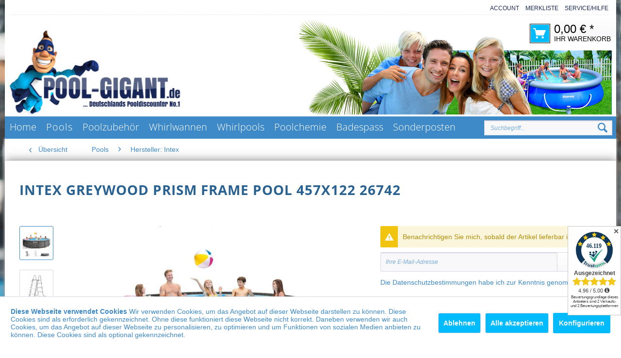

--- FILE ---
content_type: text/html; charset=UTF-8
request_url: https://www.pool-gigant.de/pools/hersteller-intex/stahlrohrbecken/prism-frame-pools/4303/intex-greywood-prism-frame-pool-457x122-26742?c=9
body_size: 19087
content:
<!DOCTYPE html> <html class="no-js" lang="de" itemscope="itemscope" itemtype="https://schema.org/WebPage"> <head> <meta charset="utf-8"> <meta name="author" content="" /> <meta name="robots" content="index,follow" /> <meta name="revisit-after" content="15 days" /> <meta name="keywords" content="Swimmingpool, Pool, Intex, Prism Frame, Schwimmbecken,26742,Greywood," /> <meta name="description" content="Komplettset mit Filterpumpe, Sicherheitsleiter, Abdeck- und Bodenplane" /> <meta property="og:type" content="product" /> <meta property="og:site_name" content="pool-gigant.de - Bestway und Intex Pools von Deutschlands Pooldiscounter" /> <meta property="og:url" content="https://www.pool-gigant.de/pools/hersteller-intex/stahlrohrbecken/prism-frame-pools/4303/intex-greywood-prism-frame-pool-457x122-26742" /> <meta property="og:title" content="INTEX Greywood Prism Frame Pool 457x122 26742" /> <meta property="og:description" content="Neuartige Metallrahmen Konstruktion: die&amp;nbsp;Prism Frame&amp;nbsp;Pools Das INTEX Frame Pool Set Prism Greywood Ø 457 x 122 cm besticht durch seine…" /> <meta property="og:image" content="https://www.pool-gigant.de/media/image/74/5f/17/26742.jpg" /> <meta property="product:brand" content="Intex" /> <meta property="product:price" content="349,00" /> <meta property="product:product_link" content="https://www.pool-gigant.de/pools/hersteller-intex/stahlrohrbecken/prism-frame-pools/4303/intex-greywood-prism-frame-pool-457x122-26742" /> <meta name="twitter:card" content="product" /> <meta name="twitter:site" content="pool-gigant.de - Bestway und Intex Pools von Deutschlands Pooldiscounter" /> <meta name="twitter:title" content="INTEX Greywood Prism Frame Pool 457x122 26742" /> <meta name="twitter:description" content="Neuartige Metallrahmen Konstruktion: die&amp;nbsp;Prism Frame&amp;nbsp;Pools Das INTEX Frame Pool Set Prism Greywood Ø 457 x 122 cm besticht durch seine…" /> <meta name="twitter:image" content="https://www.pool-gigant.de/media/image/74/5f/17/26742.jpg" /> <meta itemprop="copyrightHolder" content="pool-gigant.de - Bestway und Intex Pools von Deutschlands Pooldiscounter" /> <meta itemprop="copyrightYear" content="2014" /> <meta itemprop="isFamilyFriendly" content="True" /> <meta itemprop="image" content="https://www.pool-gigant.de/media/image/b9/49/21/poolgigant-logo.jpg" /> <meta name="viewport" content="width=device-width, initial-scale=1.0"> <meta name="mobile-web-app-capable" content="yes"> <meta name="apple-mobile-web-app-title" content="pool-gigant.de - Bestway und Intex Pools von Deutschlands Pooldiscounter"> <meta name="apple-mobile-web-app-capable" content="yes"> <meta name="apple-mobile-web-app-status-bar-style" content="default"> <script type="module" src="https://ratenkauf.easycredit.de/api/resource/webcomponents/v3/easycredit-components/easycredit-components.esm.js"></script> <meta name="easycredit-api-key" content="1.de.11028.1" /> <meta name="easycredit-widget-active" content="true" /> <script type="module" src="https://ratenkauf.easycredit.de/api/resource/webcomponents/v3/easycredit-components/easycredit-components.esm.js"></script> <script nomodule src="https://ratenkauf.easycredit.de/api/resource/webcomponents/v3/easycredit-components/easycredit-components.js"></script> <link rel="apple-touch-icon-precomposed" href="/themes/Frontend/Responsive/frontend/_public/src/img/apple-touch-icon-precomposed.png"> <link rel="shortcut icon" href="/themes/Frontend/Responsive/frontend/_public/src/img/favicon.ico"> <meta name="msapplication-navbutton-color" content="#3e89c8" /> <meta name="application-name" content="pool-gigant.de - Bestway und Intex Pools von Deutschlands Pooldiscounter" /> <meta name="msapplication-starturl" content="https://www.pool-gigant.de/" /> <meta name="msapplication-window" content="width=1024;height=768" /> <meta name="msapplication-TileImage" content="/themes/Frontend/Responsive/frontend/_public/src/img/win-tile-image.png"> <meta name="msapplication-TileColor" content="#3e89c8"> <meta name="theme-color" content="#3e89c8" /> <link rel="canonical" href="https://www.pool-gigant.de/pools/hersteller-intex/stahlrohrbecken/prism-frame-pools/4303/intex-greywood-prism-frame-pool-457x122-26742" /> <title itemprop="name">INTEX Greywood Prism Frame Pool 457x122 26742 | pool-gigant.de - Bestway und Intex Pools von Deutschlands Pooldiscounter</title> <link href="/web/cache/1710923854_6d1bd388ea0d24410051f094499411a3.css" media="all" rel="stylesheet" type="text/css" /> </head> <body class="is--ctl-detail is--act-index " > <div data-paypalUnifiedMetaDataContainer="true" data-paypalUnifiedRestoreOrderNumberUrl="https://www.pool-gigant.de/widgets/PaypalUnifiedOrderNumber/restoreOrderNumber" class="is--hidden"> </div> <div id="bonus--maintenance" data-is-maintenance="0"></div> <div data-live-shopping-listing="true" data-liveShoppingListingUpdateUrl="/widgets/LiveShopping/getLiveShoppingListingData" data-currencyFormat="0,00&nbsp;&euro;" > <div class="page-wrap"> <noscript class="noscript-main"> <div class="alert is--warning"> <div class="alert--icon"> <i class="icon--element icon--warning"></i> </div> <div class="alert--content"> Um pool-gigant.de&#x20;-&#x20;&#x20;Bestway&#x20;und&#x20;Intex&#x20;Pools&#x20;von&#x20;Deutschlands&#x20;Pooldiscounter in vollem Umfang nutzen zu k&ouml;nnen, empfehlen wir Ihnen Javascript in Ihrem Browser zu aktiveren. </div> </div> </noscript> <header class="header-main"> <div class="top-bar"> <div class="container block-group"> <nav class="top-bar--navigation block" role="menubar"> <li class="navigation--entry entry--account" role="menuitem"> <a href="https://www.pool-gigant.de/account" title="Mein Konto" class="navigation--entry entry--service has--drop-down"> <p >Account</p> <span class="account--display"> Mein Konto </span> </a> </li> <li class="navigation--entry entry--notepad" role="menuitem"> <a href="https://www.pool-gigant.de/note" title="Merkzettel" class="navigation--entry entry--service has--drop-down"> <p >Merkliste</p> </a> </li>   <div class="navigation--entry entry--compare is--hidden" role="menuitem" aria-haspopup="true" data-drop-down-menu="true">   </div> <div id="no--drop" class="navigation--entry entry--service has--drop-down" role="menuitem" aria-haspopup="true" data-drop-down-menu="true"> Service/Hilfe <ul class="service--list is--rounded" role="menu"> <li class="service--entry" role="menuitem"> <a class="service--link" href="https://www.pool-gigant.de/batterieverordnung" title="Batterieverordnung" > Batterieverordnung </a> </li> <li class="service--entry" role="menuitem"> <a class="service--link" href="https://www.pool-gigant.de/bonuspunkte" title="Bonuspunkte" > Bonuspunkte </a> </li> <li class="service--entry" role="menuitem"> <a class="service--link" href="javascript:openCookieConsentManager()" title="Cookie-Einstellungen" > Cookie-Einstellungen </a> </li> <li class="service--entry" role="menuitem"> <a class="service--link" href="https://www.pool-gigant.de/ratenzahlung" title="Ratenzahlung" > Ratenzahlung </a> </li> <li class="service--entry" role="menuitem"> <a class="service--link" href="https://www.pool-gigant.de/speditionsversand" title="Speditionsversand" > Speditionsversand </a> </li> <li class="service--entry" role="menuitem"> <a class="service--link" href="https://www.pool-gigant.de/zahlungsinformationen" title="Zahlungsinformationen" > Zahlungsinformationen </a> </li> <li class="service--entry" role="menuitem"> <a class="service--link" href="https://www.pool-gigant.de/kontaktformular" title="Kontakt" target="_self"> Kontakt </a> </li> <li class="service--entry" role="menuitem"> <a class="service--link" href="https://www.pool-gigant.de/versandkosten" title="Versandkosten" > Versandkosten </a> </li> <li class="service--entry" role="menuitem"> <a class="service--link" href="https://www.pool-gigant.de/widerrufsrecht" title="Widerrufsrecht" > Widerrufsrecht </a> </li> <li class="service--entry" role="menuitem"> <a class="service--link" href="https://www.pool-gigant.de/datenschutz" title="Datenschutz" > Datenschutz </a> </li> <li class="service--entry" role="menuitem"> <a class="service--link" href="https://www.pool-gigant.de/allgemeine-geschaeftsbedingungen" title="Allgemeine Geschäftsbedingungen" > Allgemeine Geschäftsbedingungen </a> </li> <li class="service--entry" role="menuitem"> <a class="service--link" href="https://www.pool-gigant.de/impressum" title="Impressum" > Impressum </a> </li> </ul> </div> </nav> </div> </div> <div class="container header--navigation"> <div class="logo-main block-group" role="banner"> <div class="logo--shop block"> <a class="logo--link" href="https://www.pool-gigant.de/" title="pool-gigant.de - Bestway und Intex Pools von Deutschlands Pooldiscounter - zur Startseite wechseln"> <picture> <source srcset="https://www.pool-gigant.de/media/image/b9/49/21/poolgigant-logo.jpg" media="(min-width: 78.75em)"> <source srcset="https://www.pool-gigant.de/media/image/b9/49/21/poolgigant-logo.jpg" media="(min-width: 64em)"> <source srcset="https://www.pool-gigant.de/media/image/b9/49/21/poolgigant-logo.jpg" media="(min-width: 48em)"> <img srcset="https://www.pool-gigant.de/media/image/b9/49/21/poolgigant-logo.jpg" alt="pool-gigant.de - Bestway und Intex Pools von Deutschlands Pooldiscounter - zur Startseite wechseln" /> </picture> </a> <div class="headright"> <img src="https://www.pool-gigant.de/themes/Frontend/TestSite/frontend/_public/src/img/headright.jpg"> </div> <div class="border_home"> <div class="home"> <a href="https://www.pool-gigant.de/"><i class="icon--house"></i></a> </div> </div> </div> <div class="trusteds" > </div> </div> <nav class="shop--navigation block-group"> <ul class="navigation--list block-group" role="menubar"> <li class="navigation--entry entry--menu-left" role="menuitem"> <a class="entry--link entry--trigger btn is--icon-left" href="#offcanvas--left" data-offcanvas="true" data-offCanvasSelector=".sidebar-main" aria-label="Menü"> <i class="icon--menu"></i> Menü </a> </li> <li class="navigation--entry entry--search" role="menuitem" data-search="true" aria-haspopup="true" data-minLength="3"> <a class="btn entry--link entry--trigger" href="#show-hide--search" title="Suche anzeigen / schließen" aria-label="Suche anzeigen / schließen"> <i class="icon--search"></i> <span class="search--display">Suchen</span> </a> <form action="/search" method="get" class="main-search--form"> <input type="search" name="sSearch" aria-label="Suchbegriff..." class="main-search--field" autocomplete="off" autocapitalize="off" placeholder="Suchbegriff..." maxlength="30" /> <button type="submit" class="main-search--button" aria-label="Suchen"> <i class="icon--search"></i> <span class="main-search--text">Suchen</span> </button> <div class="form--ajax-loader">&nbsp;</div> </form> <div class="main-search--results"></div> </li>  <li class="navigation--entry entry--cart" role="menuitem"> <a class="btn is--icon-left cart--link" href="https://www.pool-gigant.de/checkout/cart" title="Warenkorb"> <span class="cart--display"> Warenkorb </span> <span class="badge is--primary is--minimal cart--quantity is--hidden">0</span> <div class="icons-border-ousite"> <i class="icon--basket"></i> </div> <span class="cart--amount"> 0,00&nbsp;&euro; * <p class="basket-text">Ihr Warenkorb</p> </span> </a> <div class="ajax-loader">&nbsp;</div> </li>  </ul> </nav> <div class="container--ajax-cart" data-collapse-cart="true"></div> </div> </header> <nav class="navigation-main"> <div class="container" data-menu-scroller="true" data-listSelector=".navigation--list.container" data-viewPortSelector=".navigation--list-wrapper"> <div class="navigation--list-wrapper"> <ul class="navigation--list container" role="menubar" itemscope="itemscope" itemtype="http://schema.org/SiteNavigationElement"> <li class="navigation--entry is--home" role="menuitem"><a class="navigation--link is--first" href="https://www.pool-gigant.de/" title="Home" itemprop="url"><span itemprop="name">Home</span></a></li><li class="navigation--entry is--active" role="menuitem"><a class="navigation--link is--active" href="https://www.pool-gigant.de/pools/" title="Pools" itemprop="url"><span itemprop="name">Pools</span></a></li><li class="navigation--entry" role="menuitem"><a class="navigation--link" href="https://www.pool-gigant.de/poolzubehoer/" title="Poolzubehör" itemprop="url"><span itemprop="name">Poolzubehör</span></a></li><li class="navigation--entry" role="menuitem"><a class="navigation--link" href="https://www.pool-gigant.de/whirlwannen/" title="Whirlwannen" itemprop="url"><span itemprop="name">Whirlwannen</span></a></li><li class="navigation--entry" role="menuitem"><a class="navigation--link" href="https://www.pool-gigant.de/whirlpools/" title="Whirlpools" itemprop="url"><span itemprop="name">Whirlpools</span></a></li><li class="navigation--entry" role="menuitem"><a class="navigation--link" href="https://www.pool-gigant.de/poolchemie/" title="Poolchemie" itemprop="url"><span itemprop="name">Poolchemie</span></a></li><li class="navigation--entry" role="menuitem"><a class="navigation--link" href="https://www.pool-gigant.de/badespass/" title="Badespass" itemprop="url"><span itemprop="name">Badespass</span></a></li><li class="navigation--entry" role="menuitem"><a class="navigation--link" href="https://www.pool-gigant.de/sonderposten/" title="Sonderposten" itemprop="url"><span itemprop="name">Sonderposten</span></a></li> </ul> <ul class="search-form top"> <li class="navigation--entry entry--search" role="menuitem" data-search="true" aria-haspopup="true"> <a class="btn entry--link entry--trigger" href="#show-hide--search" title="Suche anzeigen / schließen"> <i class="icon--search"></i> <span class="search--display">Suchen</span> </a> <form action="/search" method="get" class="main-search--form"> <input type="search" name="sSearch" aria-label="Suchbegriff..." class="main-search--field" autocomplete="off" autocapitalize="off" placeholder="Suchbegriff..." maxlength="30" /> <button type="submit" class="main-search--button" aria-label="Suchen"> <i class="icon--search"></i> <span class="main-search--text">Suchen</span> </button> <div class="form--ajax-loader">&nbsp;</div> </form> <div class="main-search--results"></div> </li> </ul> </div> <div class="advanced-menu" data-advanced-menu="true" data-hoverDelay="250"> <div class="menu--container"> <div class="button-container"> <a href="https://www.pool-gigant.de/pools/" class="button--category" aria-label="Zur Kategorie Pools" title="Zur Kategorie Pools"> <i class="icon--arrow-right"></i> Zur Kategorie Pools </a> <span class="button--close"> <i class="icon--cross"></i> </span> </div> <div class="content--wrapper has--content has--teaser"> <ul class="menu--list menu--level-0 columns--2" style="width: 50%;"> <li class="menu--list-item item--level-0" style="width: 100%"> <a href="https://www.pool-gigant.de/pools/hersteller-intex/" class="menu--list-item-link" aria-label="Hersteller: Intex" title="Hersteller: Intex">Hersteller: Intex</a> </li> <li class="menu--list-item item--level-0" style="width: 100%"> <a href="https://www.pool-gigant.de/pools/hersteller-bestway/" class="menu--list-item-link" aria-label="Hersteller: Bestway" title="Hersteller: Bestway">Hersteller: Bestway</a> </li> </ul> <div class="menu--delimiter" style="right: 50%;"></div> <div class="menu--teaser" style="width: 50%;"> <div class="teaser--headline">Entdecke bei uns verschiedene Pools für Deinen Garten</div> <div class="teaser--text"> Etwas Urlaub zu Hause gewünscht? Mit den Pools aus unserem lässt sich die Sommerzeit rundum genießen. In dieser Kategorie findest Du hochwertige Poolvarianten. Wenn Du ein eigenes Schwimmbecken für den Außenbereich möchtest, dann findest Du in... <a class="teaser--text-link" href="https://www.pool-gigant.de/pools/" aria-label="mehr erfahren" title="mehr erfahren"> mehr erfahren </a> </div> </div> </div> </div> <div class="menu--container"> <div class="button-container"> <a href="https://www.pool-gigant.de/poolzubehoer/" class="button--category" aria-label="Zur Kategorie Poolzubehör" title="Zur Kategorie Poolzubehör"> <i class="icon--arrow-right"></i> Zur Kategorie Poolzubehör </a> <span class="button--close"> <i class="icon--cross"></i> </span> </div> <div class="content--wrapper has--content has--teaser"> <ul class="menu--list menu--level-0 columns--2" style="width: 50%;"> <li class="menu--list-item item--level-0" style="width: 100%"> <a href="https://www.pool-gigant.de/poolzubehoer/hersteller-intex/" class="menu--list-item-link" aria-label="Hersteller: Intex" title="Hersteller: Intex">Hersteller: Intex</a> </li> <li class="menu--list-item item--level-0" style="width: 100%"> <a href="https://www.pool-gigant.de/poolzubehoer/hersteller-bestway/" class="menu--list-item-link" aria-label="Hersteller: Bestway" title="Hersteller: Bestway">Hersteller: Bestway</a> </li> <li class="menu--list-item item--level-0" style="width: 100%"> <a href="https://www.pool-gigant.de/poolzubehoer/waermepumpen/" class="menu--list-item-link" aria-label="Wärmepumpen" title="Wärmepumpen">Wärmepumpen</a> </li> </ul> <div class="menu--delimiter" style="right: 50%;"></div> <div class="menu--teaser" style="width: 50%;"> <div class="teaser--headline">Praktisches Poolzubehör in verschiedenen Variationen</div> <div class="teaser--text"> In dieser Kategorie findest Du das nötige Poolzubehör, welches Du für die Wartung von Deinem Pool benötigst! Wir haben das passende Zubehör für Deinen Pool Egal nach was für einer Art Poolzubehör Du suchst - bei uns wirst Du mit Sicherheit... <a class="teaser--text-link" href="https://www.pool-gigant.de/poolzubehoer/" aria-label="mehr erfahren" title="mehr erfahren"> mehr erfahren </a> </div> </div> </div> </div> <div class="menu--container"> <div class="button-container"> <a href="https://www.pool-gigant.de/whirlwannen/" class="button--category" aria-label="Zur Kategorie Whirlwannen" title="Zur Kategorie Whirlwannen"> <i class="icon--arrow-right"></i> Zur Kategorie Whirlwannen </a> <span class="button--close"> <i class="icon--cross"></i> </span> </div> <div class="content--wrapper has--teaser"> <div class="menu--teaser" style="width: 100%;"> <div class="teaser--headline">Hochwertige Whirlwannen für Deine heimische Wellnessoase</div> <div class="teaser--text"> Entdecke in dieser Kategorie komfortable Whirlwannen und mach Dir Dein Badezimmer zu Deinem privaten Wellness-Bereich! Höchster Komfort in Deinem Badezimmer Du möchtest nach einem langen Tag perfekt entspannen und einfach mal die Seele... <a class="teaser--text-link" href="https://www.pool-gigant.de/whirlwannen/" aria-label="mehr erfahren" title="mehr erfahren"> mehr erfahren </a> </div> </div> </div> </div> <div class="menu--container"> <div class="button-container"> <a href="https://www.pool-gigant.de/whirlpools/" class="button--category" aria-label="Zur Kategorie Whirlpools" title="Zur Kategorie Whirlpools"> <i class="icon--arrow-right"></i> Zur Kategorie Whirlpools </a> <span class="button--close"> <i class="icon--cross"></i> </span> </div> <div class="content--wrapper has--content has--teaser"> <ul class="menu--list menu--level-0 columns--2" style="width: 50%;"> <li class="menu--list-item item--level-0" style="width: 100%"> <a href="https://www.pool-gigant.de/whirlpools/hersteller-intex/" class="menu--list-item-link" aria-label="Hersteller: Intex" title="Hersteller: Intex">Hersteller: Intex</a> </li> <li class="menu--list-item item--level-0" style="width: 100%"> <a href="https://www.pool-gigant.de/whirlpools/hersteller-bestway/" class="menu--list-item-link" aria-label="Hersteller: Bestway" title="Hersteller: Bestway">Hersteller: Bestway</a> </li> </ul> <div class="menu--delimiter" style="right: 50%;"></div> <div class="menu--teaser" style="width: 50%;"> <div class="teaser--headline">Relaxe - Whirlpools von einer Top Qualität</div> <div class="teaser--text"> Hol Dir mit den Whirlpools aus unserem Sortiment Deine ganz eigene Wellness-Oase nach Hause. Entspannung pur im eigenen Garten Es gibt nichts Schöneres als einen entspannten, sonnigen Nachmittag im Garten - außer Du hast einen Whirlpool im... <a class="teaser--text-link" href="https://www.pool-gigant.de/whirlpools/" aria-label="mehr erfahren" title="mehr erfahren"> mehr erfahren </a> </div> </div> </div> </div> <div class="menu--container"> <div class="button-container"> <a href="https://www.pool-gigant.de/poolchemie/" class="button--category" aria-label="Zur Kategorie Poolchemie" title="Zur Kategorie Poolchemie"> <i class="icon--arrow-right"></i> Zur Kategorie Poolchemie </a> <span class="button--close"> <i class="icon--cross"></i> </span> </div> <div class="content--wrapper has--teaser"> <div class="menu--teaser" style="width: 100%;"> <div class="teaser--headline">Hier findest Du Poolchemie, um Deinen Pool sauber zu halten!</div> <div class="teaser--text"> Dein Pool in voller Frische und Sauberkeit! Mit der Poolchemie aus unserem Sortiment ist Dein Swimmingpool stets hygienisch sauber für den Einsatz. Nicht nur ein passender Pool ist wichtig, auch die Pflege ist ein wichtiger Punkt. Die... <a class="teaser--text-link" href="https://www.pool-gigant.de/poolchemie/" aria-label="mehr erfahren" title="mehr erfahren"> mehr erfahren </a> </div> </div> </div> </div> <div class="menu--container"> <div class="button-container"> <a href="https://www.pool-gigant.de/badespass/" class="button--category" aria-label="Zur Kategorie Badespass" title="Zur Kategorie Badespass"> <i class="icon--arrow-right"></i> Zur Kategorie Badespass </a> <span class="button--close"> <i class="icon--cross"></i> </span> </div> <div class="content--wrapper has--teaser"> <div class="menu--teaser" style="width: 100%;"> <div class="teaser--headline">Bei uns findest Du alles für den maximalen Badespaß</div> <div class="teaser--text"> Entdecke hier unsere vielfältige Auswahl an Zubehörartikeln für den absoluten Badespaß. Tauch-Sets, Luftmatratzen, Wasserbälle und vieles mehr Ob groß oder klein, damit der Ausflug ins Freibad oder das Baden im eigenen Pool zum Badespaß für... <a class="teaser--text-link" href="https://www.pool-gigant.de/badespass/" aria-label="mehr erfahren" title="mehr erfahren"> mehr erfahren </a> </div> </div> </div> </div> <div class="menu--container"> <div class="button-container"> <a href="https://www.pool-gigant.de/sonderposten/" class="button--category" aria-label="Zur Kategorie Sonderposten" title="Zur Kategorie Sonderposten"> <i class="icon--arrow-right"></i> Zur Kategorie Sonderposten </a> <span class="button--close"> <i class="icon--cross"></i> </span> </div> <div class="content--wrapper has--teaser"> <div class="menu--teaser" style="width: 100%;"> <div class="teaser--headline">Entdecke die tollen Sonderposten für Deinen Garten</div> <div class="teaser--text"> Stöbern und ein wahres Schnäppchen entdecken! In unserer Kategorie Sonderposten findest Du eine tolle Auswahl an reduzierten Artikeln. Einfach einmal durch das Angebotssortiment stöbern und dann auch noch sparen, das ist in dieser Kategorie... <a class="teaser--text-link" href="https://www.pool-gigant.de/sonderposten/" aria-label="mehr erfahren" title="mehr erfahren"> mehr erfahren </a> </div> </div> </div> </div> </div> </div> </nav> <section class="content-main container block-group"> <nav class="content--breadcrumb block"> <a class="breadcrumb--button breadcrumb--link" href="https://www.pool-gigant.de/pools/hersteller-intex/" title="Übersicht"> <i class="icon--arrow-left"></i> <span class="breadcrumb--title">Übersicht</span> </a> <ul class="breadcrumb--list" role="menu" itemscope itemtype="https://schema.org/BreadcrumbList"> <li role="menuitem" class="breadcrumb--entry" itemprop="itemListElement" itemscope itemtype="https://schema.org/ListItem"> <a class="breadcrumb--link" href="https://www.pool-gigant.de/pools/" title="Pools" itemprop="item"> <link itemprop="url" href="https://www.pool-gigant.de/pools/" /> <span class="breadcrumb--title" itemprop="name">Pools</span> </a> <meta itemprop="position" content="0" /> </li> <li role="none" class="breadcrumb--separator"> <i class="icon--arrow-right"></i> </li> <li role="menuitem" class="breadcrumb--entry is--active" itemprop="itemListElement" itemscope itemtype="https://schema.org/ListItem"> <a class="breadcrumb--link" href="https://www.pool-gigant.de/pools/hersteller-intex/" title="Hersteller: Intex" itemprop="item"> <link itemprop="url" href="https://www.pool-gigant.de/pools/hersteller-intex/" /> <span class="breadcrumb--title" itemprop="name">Hersteller: Intex</span> </a> <meta itemprop="position" content="1" /> </li> </ul> </nav> <nav class="product--navigation"> <a href="#" class="navigation--link link--prev"> <div class="link--prev-button"> <span class="link--prev-inner">Zurück</span> </div> <div class="image--wrapper"> <div class="image--container"></div> </div> </a> <a href="#" class="navigation--link link--next"> <div class="link--next-button"> <span class="link--next-inner">Vor</span> </div> <div class="image--wrapper"> <div class="image--container"></div> </div> </a> </nav> <div class="content-main--inner"> <div id='cookie-consent' class='off-canvas is--left block-transition' data-cookie-consent-manager='true' data-cookieTimeout='60'> <div class='cookie-consent--header cookie-consent--close'> Cookie-Einstellungen <i class="icon--arrow-right"></i> </div> <div class='cookie-consent--description'> <b>Diese Webseite verwendet Cookies</b> Wir verwenden Cookies, um das Angebot auf dieser Webseite darstellen zu können. Diese Cookies sind als erforderlich gekennzeichnet. Ohne diese funktioniert diese Webseite nicht korrekt. Daneben verwenden wir auch Cookies, um das Angebot auf dieser Webseite zu personalisieren, zu optimieren und um Funktionen von sozialen Medien anbieten zu können. Diese Cookies sind als optional gekennzeichnet. </div> <div class='cookie-consent--configuration'> <div class='cookie-consent--configuration-header'> <div class='cookie-consent--configuration-header-text'>Konfiguration</div> </div> <div class='cookie-consent--configuration-main'> <div class='cookie-consent--group'> <input type="hidden" class="cookie-consent--group-name" value="technical" /> <label class="cookie-consent--group-state cookie-consent--state-input cookie-consent--required"> <input type="checkbox" name="technical-state" class="cookie-consent--group-state-input" disabled="disabled" checked="checked"/> <span class="cookie-consent--state-input-element"></span> </label> <div class='cookie-consent--group-title' data-collapse-panel='true' data-contentSiblingSelector=".cookie-consent--group-container"> <div class="cookie-consent--group-title-label cookie-consent--state-label"> Technisch erforderlich </div> <span class="cookie-consent--group-arrow is-icon--right"> <i class="icon--arrow-right"></i> </span> </div> <div class='cookie-consent--group-container'> <div class='cookie-consent--group-description'> Diese Cookies sind für die Grundfunktionen des Shops notwendig. </div> <div class='cookie-consent--cookies-container'> <div class='cookie-consent--cookie'> <input type="hidden" class="cookie-consent--cookie-name" value="cookieDeclined" /> <label class="cookie-consent--cookie-state cookie-consent--state-input cookie-consent--required"> <input type="checkbox" name="cookieDeclined-state" class="cookie-consent--cookie-state-input" disabled="disabled" checked="checked" /> <span class="cookie-consent--state-input-element"></span> </label> <div class='cookie--label cookie-consent--state-label'> "Alle Cookies ablehnen" Cookie </div> </div> <div class='cookie-consent--cookie'> <input type="hidden" class="cookie-consent--cookie-name" value="allowCookie" /> <label class="cookie-consent--cookie-state cookie-consent--state-input cookie-consent--required"> <input type="checkbox" name="allowCookie-state" class="cookie-consent--cookie-state-input" disabled="disabled" checked="checked" /> <span class="cookie-consent--state-input-element"></span> </label> <div class='cookie--label cookie-consent--state-label'> "Alle Cookies annehmen" Cookie </div> </div> <div class='cookie-consent--cookie'> <input type="hidden" class="cookie-consent--cookie-name" value="shop" /> <label class="cookie-consent--cookie-state cookie-consent--state-input cookie-consent--required"> <input type="checkbox" name="shop-state" class="cookie-consent--cookie-state-input" disabled="disabled" checked="checked" /> <span class="cookie-consent--state-input-element"></span> </label> <div class='cookie--label cookie-consent--state-label'> Ausgewählter Shop </div> </div> <div class='cookie-consent--cookie'> <input type="hidden" class="cookie-consent--cookie-name" value="csrf_token" /> <label class="cookie-consent--cookie-state cookie-consent--state-input cookie-consent--required"> <input type="checkbox" name="csrf_token-state" class="cookie-consent--cookie-state-input" disabled="disabled" checked="checked" /> <span class="cookie-consent--state-input-element"></span> </label> <div class='cookie--label cookie-consent--state-label'> CSRF-Token </div> </div> <div class='cookie-consent--cookie'> <input type="hidden" class="cookie-consent--cookie-name" value="cookiePreferences" /> <label class="cookie-consent--cookie-state cookie-consent--state-input cookie-consent--required"> <input type="checkbox" name="cookiePreferences-state" class="cookie-consent--cookie-state-input" disabled="disabled" checked="checked" /> <span class="cookie-consent--state-input-element"></span> </label> <div class='cookie--label cookie-consent--state-label'> Cookie-Einstellungen </div> </div> <div class='cookie-consent--cookie'> <input type="hidden" class="cookie-consent--cookie-name" value="x-cache-context-hash" /> <label class="cookie-consent--cookie-state cookie-consent--state-input cookie-consent--required"> <input type="checkbox" name="x-cache-context-hash-state" class="cookie-consent--cookie-state-input" disabled="disabled" checked="checked" /> <span class="cookie-consent--state-input-element"></span> </label> <div class='cookie--label cookie-consent--state-label'> Individuelle Preise </div> </div> <div class='cookie-consent--cookie'> <input type="hidden" class="cookie-consent--cookie-name" value="slt" /> <label class="cookie-consent--cookie-state cookie-consent--state-input cookie-consent--required"> <input type="checkbox" name="slt-state" class="cookie-consent--cookie-state-input" disabled="disabled" checked="checked" /> <span class="cookie-consent--state-input-element"></span> </label> <div class='cookie--label cookie-consent--state-label'> Kunden-Wiedererkennung </div> </div> <div class='cookie-consent--cookie'> <input type="hidden" class="cookie-consent--cookie-name" value="nocache" /> <label class="cookie-consent--cookie-state cookie-consent--state-input cookie-consent--required"> <input type="checkbox" name="nocache-state" class="cookie-consent--cookie-state-input" disabled="disabled" checked="checked" /> <span class="cookie-consent--state-input-element"></span> </label> <div class='cookie--label cookie-consent--state-label'> Kundenspezifisches Caching </div> </div> <div class='cookie-consent--cookie'> <input type="hidden" class="cookie-consent--cookie-name" value="paypal-cookies" /> <label class="cookie-consent--cookie-state cookie-consent--state-input cookie-consent--required"> <input type="checkbox" name="paypal-cookies-state" class="cookie-consent--cookie-state-input" disabled="disabled" checked="checked" /> <span class="cookie-consent--state-input-element"></span> </label> <div class='cookie--label cookie-consent--state-label'> PayPal-Zahlungen </div> </div> <div class='cookie-consent--cookie'> <input type="hidden" class="cookie-consent--cookie-name" value="session" /> <label class="cookie-consent--cookie-state cookie-consent--state-input cookie-consent--required"> <input type="checkbox" name="session-state" class="cookie-consent--cookie-state-input" disabled="disabled" checked="checked" /> <span class="cookie-consent--state-input-element"></span> </label> <div class='cookie--label cookie-consent--state-label'> Session </div> </div> <div class='cookie-consent--cookie'> <input type="hidden" class="cookie-consent--cookie-name" value="currency" /> <label class="cookie-consent--cookie-state cookie-consent--state-input cookie-consent--required"> <input type="checkbox" name="currency-state" class="cookie-consent--cookie-state-input" disabled="disabled" checked="checked" /> <span class="cookie-consent--state-input-element"></span> </label> <div class='cookie--label cookie-consent--state-label'> Währungswechsel </div> </div> </div> </div> </div> <div class='cookie-consent--group'> <input type="hidden" class="cookie-consent--group-name" value="comfort" /> <label class="cookie-consent--group-state cookie-consent--state-input"> <input type="checkbox" name="comfort-state" class="cookie-consent--group-state-input"/> <span class="cookie-consent--state-input-element"></span> </label> <div class='cookie-consent--group-title' data-collapse-panel='true' data-contentSiblingSelector=".cookie-consent--group-container"> <div class="cookie-consent--group-title-label cookie-consent--state-label"> Komfortfunktionen </div> <span class="cookie-consent--group-arrow is-icon--right"> <i class="icon--arrow-right"></i> </span> </div> <div class='cookie-consent--group-container'> <div class='cookie-consent--group-description'> Diese Cookies werden genutzt um das Einkaufserlebnis noch ansprechender zu gestalten, beispielsweise für die Wiedererkennung des Besuchers. </div> <div class='cookie-consent--cookies-container'> <div class='cookie-consent--cookie'> <input type="hidden" class="cookie-consent--cookie-name" value="sUniqueID" /> <label class="cookie-consent--cookie-state cookie-consent--state-input"> <input type="checkbox" name="sUniqueID-state" class="cookie-consent--cookie-state-input" /> <span class="cookie-consent--state-input-element"></span> </label> <div class='cookie--label cookie-consent--state-label'> Merkzettel </div> </div> <div class='cookie-consent--cookie'> <input type="hidden" class="cookie-consent--cookie-name" value="permanentBasketCookies" /> <label class="cookie-consent--cookie-state cookie-consent--state-input"> <input type="checkbox" name="permanentBasketCookies-state" class="cookie-consent--cookie-state-input" /> <span class="cookie-consent--state-input-element"></span> </label> <div class='cookie--label cookie-consent--state-label'> Permanenter Warenkorb </div> </div> </div> </div> </div> <div class='cookie-consent--group'> <input type="hidden" class="cookie-consent--group-name" value="statistics" /> <label class="cookie-consent--group-state cookie-consent--state-input"> <input type="checkbox" name="statistics-state" class="cookie-consent--group-state-input"/> <span class="cookie-consent--state-input-element"></span> </label> <div class='cookie-consent--group-title' data-collapse-panel='true' data-contentSiblingSelector=".cookie-consent--group-container"> <div class="cookie-consent--group-title-label cookie-consent--state-label"> Statistik & Tracking </div> <span class="cookie-consent--group-arrow is-icon--right"> <i class="icon--arrow-right"></i> </span> </div> <div class='cookie-consent--group-container'> <div class='cookie-consent--cookies-container'> <div class='cookie-consent--cookie'> <input type="hidden" class="cookie-consent--cookie-name" value="adcell" /> <label class="cookie-consent--cookie-state cookie-consent--state-input"> <input type="checkbox" name="adcell-state" class="cookie-consent--cookie-state-input" /> <span class="cookie-consent--state-input-element"></span> </label> <div class='cookie--label cookie-consent--state-label'> Adcell </div> </div> <div class='cookie-consent--cookie'> <input type="hidden" class="cookie-consent--cookie-name" value="x-ua-device" /> <label class="cookie-consent--cookie-state cookie-consent--state-input"> <input type="checkbox" name="x-ua-device-state" class="cookie-consent--cookie-state-input" /> <span class="cookie-consent--state-input-element"></span> </label> <div class='cookie--label cookie-consent--state-label'> Endgeräteerkennung </div> </div> <div class='cookie-consent--cookie'> <input type="hidden" class="cookie-consent--cookie-name" value="partner" /> <label class="cookie-consent--cookie-state cookie-consent--state-input"> <input type="checkbox" name="partner-state" class="cookie-consent--cookie-state-input" /> <span class="cookie-consent--state-input-element"></span> </label> <div class='cookie--label cookie-consent--state-label'> Partnerprogramm </div> </div> </div> </div> </div> </div> </div> <div class="cookie-consent--save"> <input class="cookie-consent--save-button btn is--primary" type="button" value="Einstellungen speichern" /> </div> </div> <aside class="sidebar-main off-canvas"> <div class="navigation--smartphone"> <ul class="navigation--list "> <li class="navigation--entry entry--close-off-canvas"> <a href="#close-categories-menu" title="Menü schließen" class="navigation--link"> Menü schließen <i class="icon--arrow-right"></i> </a> </li> </ul> <div class="mobile--switches">   </div> </div> <div class="sidebar--categories-wrapper" data-subcategory-nav="true" data-mainCategoryId="7" data-categoryId="9" data-fetchUrl="/widgets/listing/getCategory/categoryId/9"> <div class="categories--headline navigation--headline"> Kategorien </div> <div class="sidebar--categories-navigation"> <ul class="sidebar--navigation categories--navigation navigation--list is--drop-down is--level0 is--rounded" role="menu"> <li class="navigation--entry is--active has--sub-categories has--sub-children" role="menuitem"> <a class="navigation--link is--active has--sub-categories link--go-forward" href="https://www.pool-gigant.de/pools/" data-categoryId="8" data-fetchUrl="/widgets/listing/getCategory/categoryId/8" title="Pools" > Pools <span class="is--icon-right"> <i class="icon--arrow-right"></i> </span> </a> <ul class="sidebar--navigation categories--navigation navigation--list is--level1 is--rounded" role="menu"> <li class="navigation--entry is--active has--sub-categories has--sub-children" role="menuitem"> <a class="navigation--link is--active has--sub-categories link--go-forward" href="https://www.pool-gigant.de/pools/hersteller-intex/" data-categoryId="9" data-fetchUrl="/widgets/listing/getCategory/categoryId/9" title="Hersteller: Intex" > Hersteller: Intex <span class="is--icon-right"> <i class="icon--arrow-right"></i> </span> </a> <ul class="sidebar--navigation categories--navigation navigation--list is--level2 navigation--level-high is--rounded" role="menu"> <li class="navigation--entry" role="menuitem"> <a class="navigation--link" href="https://www.pool-gigant.de/pools/hersteller-intex/easy-set-pools/" data-categoryId="23" data-fetchUrl="/widgets/listing/getCategory/categoryId/23" title="Easy-Set Pools" > Easy-Set Pools </a> </li> <li class="navigation--entry" role="menuitem"> <a class="navigation--link" href="https://www.pool-gigant.de/pools/hersteller-intex/oval-frame-pools/" data-categoryId="24" data-fetchUrl="/widgets/listing/getCategory/categoryId/24" title="Oval Frame Pools" > Oval Frame Pools </a> </li> <li class="navigation--entry has--sub-children" role="menuitem"> <a class="navigation--link link--go-forward" href="https://www.pool-gigant.de/pools/hersteller-intex/stahlrohrbecken/" data-categoryId="16" data-fetchUrl="/widgets/listing/getCategory/categoryId/16" title="Stahlrohrbecken" > Stahlrohrbecken <span class="is--icon-right"> <i class="icon--arrow-right"></i> </span> </a> </li> <li class="navigation--entry" role="menuitem"> <a class="navigation--link" href="https://www.pool-gigant.de/pools/hersteller-intex/baby-kinderbecken/" data-categoryId="22" data-fetchUrl="/widgets/listing/getCategory/categoryId/22" title="Baby + Kinderbecken" > Baby + Kinderbecken </a> </li> </ul> </li> <li class="navigation--entry has--sub-children" role="menuitem"> <a class="navigation--link link--go-forward" href="https://www.pool-gigant.de/pools/hersteller-bestway/" data-categoryId="21" data-fetchUrl="/widgets/listing/getCategory/categoryId/21" title="Hersteller: Bestway" > Hersteller: Bestway <span class="is--icon-right"> <i class="icon--arrow-right"></i> </span> </a> </li> </ul> </li> <li class="navigation--entry has--sub-children" role="menuitem"> <a class="navigation--link link--go-forward" href="https://www.pool-gigant.de/poolzubehoer/" data-categoryId="10" data-fetchUrl="/widgets/listing/getCategory/categoryId/10" title="Poolzubehör" > Poolzubehör <span class="is--icon-right"> <i class="icon--arrow-right"></i> </span> </a> </li> <li class="navigation--entry" role="menuitem"> <a class="navigation--link" href="https://www.pool-gigant.de/whirlwannen/" data-categoryId="11" data-fetchUrl="/widgets/listing/getCategory/categoryId/11" title="Whirlwannen" > Whirlwannen </a> </li> <li class="navigation--entry has--sub-children" role="menuitem"> <a class="navigation--link link--go-forward" href="https://www.pool-gigant.de/whirlpools/" data-categoryId="12" data-fetchUrl="/widgets/listing/getCategory/categoryId/12" title="Whirlpools" > Whirlpools <span class="is--icon-right"> <i class="icon--arrow-right"></i> </span> </a> </li> <li class="navigation--entry" role="menuitem"> <a class="navigation--link" href="https://www.pool-gigant.de/poolchemie/" data-categoryId="13" data-fetchUrl="/widgets/listing/getCategory/categoryId/13" title="Poolchemie" > Poolchemie </a> </li> <li class="navigation--entry" role="menuitem"> <a class="navigation--link" href="https://www.pool-gigant.de/badespass/" data-categoryId="14" data-fetchUrl="/widgets/listing/getCategory/categoryId/14" title="Badespass" > Badespass </a> </li> <li class="navigation--entry has--sub-children" role="menuitem"> <a class="navigation--link link--go-forward" href="https://www.pool-gigant.de/ersatzteile/" data-categoryId="15" data-fetchUrl="/widgets/listing/getCategory/categoryId/15" title="Ersatzteile" > Ersatzteile <span class="is--icon-right"> <i class="icon--arrow-right"></i> </span> </a> </li> <li class="navigation--entry" role="menuitem"> <a class="navigation--link" href="https://www.pool-gigant.de/schlauchboote-zubehoer/" data-categoryId="37" data-fetchUrl="/widgets/listing/getCategory/categoryId/37" title="Schlauchboote &amp; Zubehör" > Schlauchboote & Zubehör </a> </li> <li class="navigation--entry" role="menuitem"> <a class="navigation--link" href="https://www.pool-gigant.de/duschpaneele/" data-categoryId="38" data-fetchUrl="/widgets/listing/getCategory/categoryId/38" title="Duschpaneele" > Duschpaneele </a> </li> <li class="navigation--entry" role="menuitem"> <a class="navigation--link" href="https://www.pool-gigant.de/sonderposten/" data-categoryId="43" data-fetchUrl="/widgets/listing/getCategory/categoryId/43" title="Sonderposten" > Sonderposten </a> </li> <li class="navigation--entry" role="menuitem"> <a class="navigation--link" href="https://www.pool-gigant.de/camping-outdoor/" data-categoryId="5" data-fetchUrl="/widgets/listing/getCategory/categoryId/5" title="Camping / Outdoor" > Camping / Outdoor </a> </li> </ul> </div> <script>
for(var j=1;j<=4;j++){
var duplicateBadges = document.querySelectorAll("[id='trustamiBadge"+j+"']");
var duplicateMinis = document.querySelectorAll("[id='trustamiMini"+j+"']");
var duplicateBoxes = document.querySelectorAll("[id='trustamiBox"+j+"']");
if(duplicateBadges.length>1){
for(var i = 1; i < duplicateBadges.length; i++){
duplicateBadges[i].parentNode.removeChild(duplicateBadges[i]);
}
}
if(duplicateMinis.length>1){
for(var i = 1; i < duplicateMinis.length; i++){
duplicateMinis[i].parentNode.removeChild(duplicateMinis[i]);
}
}
if(duplicateBoxes.length>1){
for(var i = 1; i < duplicateBoxes.length; i++){
duplicateBoxes[i].parentNode.removeChild(duplicateBoxes[i]);
}
}
}
//Helper functions
function idExists(id){
return document.getElementById(id);
}
function insertDiv(id,cl){
var trdiv = document.createElement("div");
trdiv.setAttribute("id", id);
trdiv.setAttribute("class", cl);
document.body.appendChild(trdiv);
}
if (!idExists("trustamiwidget")){
trustami_script();
function trustami_script(){
var script = document.createElement("script");
script.setAttribute("type", "text/javascript");
script.setAttribute("id", "trustamiwidget");
script.setAttribute("src", "https://cdn.trustami.com/widgetapi/widget2/trustami-widget.js?cache=off");
script.setAttribute("data-user", "31ae1621831be5333185d875512bf5e52c480452");
script.setAttribute("data-profile", "5a9eb88753a499dc588b4571");
script.setAttribute("data-platform", "0");
script.setAttribute("data-plugin", "sw");
if(document.body){
document.body.appendChild(script);
}
else if(document.head){
document.head.appendChild(script);
}
}
}
</script> <div class="shop-sites--container is--rounded"> <div class="shop-sites--headline navigation--headline"> Informationen </div> <ul class="shop-sites--navigation sidebar--navigation navigation--list is--drop-down is--level0" role="menu"> <li class="navigation--entry" role="menuitem"> <a class="navigation--link" href="https://www.pool-gigant.de/batterieverordnung" title="Batterieverordnung" data-categoryId="47" data-fetchUrl="/widgets/listing/getCustomPage/pageId/47" > Batterieverordnung </a> </li> <li class="navigation--entry" role="menuitem"> <a class="navigation--link" href="https://www.pool-gigant.de/bonuspunkte" title="Bonuspunkte" data-categoryId="52" data-fetchUrl="/widgets/listing/getCustomPage/pageId/52" > Bonuspunkte </a> </li> <li class="navigation--entry" role="menuitem"> <a class="navigation--link" href="javascript:openCookieConsentManager()" title="Cookie-Einstellungen" data-categoryId="56" data-fetchUrl="/widgets/listing/getCustomPage/pageId/56" > Cookie-Einstellungen </a> </li> <li class="navigation--entry" role="menuitem"> <a class="navigation--link" href="https://www.pool-gigant.de/ratenzahlung" title="Ratenzahlung" data-categoryId="46" data-fetchUrl="/widgets/listing/getCustomPage/pageId/46" > Ratenzahlung </a> </li> <li class="navigation--entry" role="menuitem"> <a class="navigation--link" href="https://www.pool-gigant.de/speditionsversand" title="Speditionsversand" data-categoryId="49" data-fetchUrl="/widgets/listing/getCustomPage/pageId/49" > Speditionsversand </a> </li> <li class="navigation--entry" role="menuitem"> <a class="navigation--link" href="https://www.pool-gigant.de/zahlungsinformationen" title="Zahlungsinformationen" data-categoryId="48" data-fetchUrl="/widgets/listing/getCustomPage/pageId/48" > Zahlungsinformationen </a> </li> <li class="navigation--entry" role="menuitem"> <a class="navigation--link" href="https://www.pool-gigant.de/kontaktformular" title="Kontakt" data-categoryId="1" data-fetchUrl="/widgets/listing/getCustomPage/pageId/1" target="_self"> Kontakt </a> </li> <li class="navigation--entry" role="menuitem"> <a class="navigation--link" href="https://www.pool-gigant.de/versandkosten" title="Versandkosten" data-categoryId="6" data-fetchUrl="/widgets/listing/getCustomPage/pageId/6" > Versandkosten </a> </li> <li class="navigation--entry" role="menuitem"> <a class="navigation--link" href="https://www.pool-gigant.de/widerrufsrecht" title="Widerrufsrecht" data-categoryId="8" data-fetchUrl="/widgets/listing/getCustomPage/pageId/8" > Widerrufsrecht </a> </li> <li class="navigation--entry" role="menuitem"> <a class="navigation--link" href="https://www.pool-gigant.de/datenschutz" title="Datenschutz" data-categoryId="7" data-fetchUrl="/widgets/listing/getCustomPage/pageId/7" > Datenschutz </a> </li> <li class="navigation--entry" role="menuitem"> <a class="navigation--link" href="https://www.pool-gigant.de/allgemeine-geschaeftsbedingungen" title="Allgemeine Geschäftsbedingungen" data-categoryId="4" data-fetchUrl="/widgets/listing/getCustomPage/pageId/4" > Allgemeine Geschäftsbedingungen </a> </li> <li class="navigation--entry" role="menuitem"> <a class="navigation--link" href="https://www.pool-gigant.de/impressum" title="Impressum" data-categoryId="3" data-fetchUrl="/widgets/listing/getCustomPage/pageId/3" > Impressum </a> </li> </ul> </div> </div> </aside> <div class="content--wrapper"> <div class="content product--details" itemscope itemtype="https://schema.org/Product" data-product-navigation="/widgets/listing/productNavigation" data-category-id="9" data-main-ordernumber="26742" data-ajax-wishlist="true" data-compare-ajax="true" data-ajax-variants-container="true"> <header class="product--header"> <div class="product--info"> <h1 class="product--title" itemprop="name"> INTEX Greywood Prism Frame Pool 457x122 26742 </h1> <meta itemprop="image" content="https://www.pool-gigant.de/media/image/03/e4/58/28072.jpg"/> <meta itemprop="image" content="https://www.pool-gigant.de/media/image/e4/48/a3/28350-3.jpg"/> <meta itemprop="image" content="https://www.pool-gigant.de/media/image/e1/47/c3/Abdeckplane-Metal.jpg"/> <meta itemprop="gtin13" content="6941057418520"/> <div class="product--rating-container"> <a href="#product--publish-comment" class="product--rating-link" rel="nofollow" title="Bewertung abgeben"> <span class="product--rating"> </span> </a> </div> </div> </header> <div class="product--detail-upper block-group"> <div class="product--image-container image-slider product--image-zoom" data-image-slider="true" data-image-gallery="true" data-maxZoom="0" data-thumbnails=".image--thumbnails" > <div class="image--thumbnails image-slider--thumbnails"> <div class="image-slider--thumbnails-slide"> <a href="https://www.pool-gigant.de/media/image/74/5f/17/26742.jpg" title="Vorschau: INTEX Greywood Prism Frame Pool 457x122 26742" class="thumbnail--link is--active"> <img srcset="https://www.pool-gigant.de/media/image/c3/ed/93/26742_200x200.jpg, https://www.pool-gigant.de/media/image/33/66/fa/26742_200x200@2x.jpg 2x" alt="Vorschau: INTEX Greywood Prism Frame Pool 457x122 26742" title="Vorschau: INTEX Greywood Prism Frame Pool 457x122 26742" class="thumbnail--image" /> </a> <a href="https://www.pool-gigant.de/media/image/03/e4/58/28072.jpg" title="Vorschau: INTEX Sicherheits Leiter 107cm mit abnehmbaren Stufen 28072" class="thumbnail--link"> <img srcset="https://www.pool-gigant.de/media/image/50/54/e2/28072_200x200.jpg, https://www.pool-gigant.de/media/image/fa/0a/c7/28072_200x200@2x.jpg 2x" alt="Vorschau: INTEX Sicherheits Leiter 107cm mit abnehmbaren Stufen 28072" title="Vorschau: INTEX Sicherheits Leiter 107cm mit abnehmbaren Stufen 28072" class="thumbnail--image" /> </a> <a href="https://www.pool-gigant.de/media/image/e4/48/a3/28350-3.jpg" title="Vorschau: INTEX Prism Frame Pool 400x200x100 28316" class="thumbnail--link"> <img srcset="https://www.pool-gigant.de/media/image/28/b8/e4/28350-3_200x200.jpg, https://www.pool-gigant.de/media/image/1e/ae/6a/28350-3_200x200@2x.jpg 2x" alt="Vorschau: INTEX Prism Frame Pool 400x200x100 28316" title="Vorschau: INTEX Prism Frame Pool 400x200x100 28316" class="thumbnail--image" /> </a> <a href="https://www.pool-gigant.de/media/image/e1/47/c3/Abdeckplane-Metal.jpg" title="Vorschau: INTEX Prism Frame Pool 457x84 28728" class="thumbnail--link"> <img srcset="https://www.pool-gigant.de/media/image/bd/e1/66/Abdeckplane-Metal_200x200.jpg, https://www.pool-gigant.de/media/image/a1/52/51/Abdeckplane-Metal_200x200@2x.jpg 2x" alt="Vorschau: INTEX Prism Frame Pool 457x84 28728" title="Vorschau: INTEX Prism Frame Pool 457x84 28728" class="thumbnail--image" /> </a> </div> </div> <div class="image-slider--container"> <div class="image-slider--slide"> <div class="image--box image-slider--item"> <span class="image--element" data-img-large="https://www.pool-gigant.de/media/image/21/g0/a9/26742_1280x1280.jpg" data-img-small="https://www.pool-gigant.de/media/image/c3/ed/93/26742_200x200.jpg" data-img-original="https://www.pool-gigant.de/media/image/74/5f/17/26742.jpg" data-alt="INTEX Greywood Prism Frame Pool 457x122 26742"> <span class="image--media"> <img srcset="https://www.pool-gigant.de/media/image/86/56/7d/26742_600x600.jpg, https://www.pool-gigant.de/media/image/43/72/89/26742_600x600@2x.jpg 2x" src="https://www.pool-gigant.de/media/image/86/56/7d/26742_600x600.jpg" alt="INTEX Greywood Prism Frame Pool 457x122 26742" itemprop="image" /> </span> </span> </div> <div class="image--box image-slider--item"> <span class="image--element" data-img-large="https://www.pool-gigant.de/media/image/ce/4b/2f/28072_1280x1280.jpg" data-img-small="https://www.pool-gigant.de/media/image/50/54/e2/28072_200x200.jpg" data-img-original="https://www.pool-gigant.de/media/image/03/e4/58/28072.jpg" data-alt="INTEX Sicherheits Leiter 107cm mit abnehmbaren Stufen 28072"> <span class="image--media"> <img srcset="https://www.pool-gigant.de/media/image/01/98/97/28072_600x600.jpg, https://www.pool-gigant.de/media/image/a1/b8/7d/28072_600x600@2x.jpg 2x" alt="INTEX Sicherheits Leiter 107cm mit abnehmbaren Stufen 28072" itemprop="image" /> </span> </span> </div> <div class="image--box image-slider--item"> <span class="image--element" data-img-large="https://www.pool-gigant.de/media/image/7a/e7/6b/28350-3_1280x1280.jpg" data-img-small="https://www.pool-gigant.de/media/image/28/b8/e4/28350-3_200x200.jpg" data-img-original="https://www.pool-gigant.de/media/image/e4/48/a3/28350-3.jpg" data-alt="INTEX Prism Frame Pool 400x200x100 28316"> <span class="image--media"> <img srcset="https://www.pool-gigant.de/media/image/b1/c3/65/28350-3_600x600.jpg, https://www.pool-gigant.de/media/image/80/db/ed/28350-3_600x600@2x.jpg 2x" alt="INTEX Prism Frame Pool 400x200x100 28316" itemprop="image" /> </span> </span> </div> <div class="image--box image-slider--item"> <span class="image--element" data-img-large="https://www.pool-gigant.de/media/image/2d/ef/0d/Abdeckplane-Metal_1280x1280.jpg" data-img-small="https://www.pool-gigant.de/media/image/bd/e1/66/Abdeckplane-Metal_200x200.jpg" data-img-original="https://www.pool-gigant.de/media/image/e1/47/c3/Abdeckplane-Metal.jpg" data-alt="INTEX Prism Frame Pool 457x84 28728"> <span class="image--media"> <img srcset="https://www.pool-gigant.de/media/image/fc/01/b5/Abdeckplane-Metal_600x600.jpg, https://www.pool-gigant.de/media/image/4b/8f/9a/Abdeckplane-Metal_600x600@2x.jpg 2x" alt="INTEX Prism Frame Pool 457x84 28728" itemprop="image" /> </span> </span> </div> </div> </div> <div class="image--dots image-slider--dots panel--dot-nav"> <a href="#" class="dot--link">&nbsp;</a> <a href="#" class="dot--link">&nbsp;</a> <a href="#" class="dot--link">&nbsp;</a> <a href="#" class="dot--link">&nbsp;</a> </div> </div> <div class="product--buybox block"> <meta itemprop="brand" content="Intex"/> <meta itemprop="gtin" content="6941057418520"/> <meta itemprop="mpn" content="26742GN"/> <meta itemprop="weight" content="74 kg"/> <div class="product--notification"> <input type="hidden" value="1" name="notifyHideBasket" id="notifyHideBasket" /> <div class="alert is--warning is--rounded"> <div class="alert--icon"> <i class="icon--element icon--warning"></i> </div> <div class="alert--content"> Benachrichtigen Sie mich, sobald der Artikel lieferbar ist. </div> </div> <form method="post" action="https://www.pool-gigant.de/pools/hersteller-intex/stahlrohrbecken/prism-frame-pools/4303/intex-greywood-prism-frame-pool-457x122-26742?action=notify&amp;number=26742" class="notification--form block-group"> <input type="hidden" name="notifyOrdernumber" value="26742" /> <input name="sNotificationEmail" type="email" class="notification--field block" placeholder="Ihre E-Mail-Adresse" /> <button type="submit" class="notification--button btn is--center block"> <i class="icon--mail"></i> </button> <p>Die <a title="Datenschutzbestimmungen" href="https://www.pool-gigant.de/datenschutz">Datenschutzbestimmungen</a> habe ich zur Kenntnis genommen</p> <div class="is--align-center notification--captcha"> <div> <div class="captcha--placeholder" data-captcha="true" data-src="/widgets/Captcha/getCaptchaByName/captchaName/default" data-errorMessage="Bitte füllen Sie das Captcha-Feld korrekt aus." > </div> <input type="hidden" name="captchaName" value="default" /> </div> </div> </form> </div> <div itemprop="offers" itemscope itemtype="http://schema.org/Offer" class="buybox--inner"> <meta itemprop="priceCurrency" content="EUR"/> <div class="product--price price--default"> <span class="price--content content--default"> <meta itemprop="price" content="349.00"> 349,00&nbsp;&euro; * </span> </div> <div class='product--price price--unit'> <span class="price--label label--purchase-unit"> Inhalt: </span> 1 Stück </div> <p class="product--tax" data-content="" data-modalbox="true" data-targetSelector="a" data-mode="ajax"> inkl. MwSt. <a title="Versandkosten" href="https://www.pool-gigant.de/versandkosten" style="text-decoration:underline">zzgl. Versandkosten</a> </p> <div class="product--delivery"> <link itemprop="availability" href="https://schema.org/LimitedAvailability" /> <p class="delivery--information"><i class="delivery--status-icon delivery--status-not-available"></i> <span class="delivery--text delivery--text-not-available"> derzeit nicht auf Lager: bitte Produkterinnerung nutzen </span> </p> </div> <div class="product--configurator"> </div> <form name="sAddToBasket" method="post" action="https://www.pool-gigant.de/checkout/addArticle" class="buybox--form" data-add-article="true" data-eventName="submit"> <input type="hidden" name="sActionIdentifier" value=""/> <input type="hidden" name="sAddAccessories" id="sAddAccessories" value=""/> <input type="hidden" name="sAdd" value="26742"/> <div class="bonussystem--buyfor" data-radio-url="/widgets/SwagBonusSystem/articleRadioButtons/sArticleID/4303"> </div> <div class="buybox--button-container block-group is--hidden"> <div class="buybox--quantity block"> <div class="select-field"> <select id="sQuantity" name="sQuantity" class="quantity--select"> <option value="1">1</option> <option value="2">2</option> <option value="3">3</option> <option value="4">4</option> <option value="5">5</option> <option value="6">6</option> <option value="7">7</option> <option value="8">8</option> <option value="9">9</option> <option value="10">10</option> <option value="11">11</option> <option value="12">12</option> <option value="13">13</option> <option value="14">14</option> <option value="15">15</option> <option value="16">16</option> <option value="17">17</option> <option value="18">18</option> <option value="19">19</option> <option value="20">20</option> <option value="21">21</option> <option value="22">22</option> <option value="23">23</option> <option value="24">24</option> <option value="25">25</option> <option value="26">26</option> <option value="27">27</option> <option value="28">28</option> <option value="29">29</option> <option value="30">30</option> <option value="31">31</option> <option value="32">32</option> <option value="33">33</option> <option value="34">34</option> <option value="35">35</option> <option value="36">36</option> <option value="37">37</option> <option value="38">38</option> <option value="39">39</option> <option value="40">40</option> <option value="41">41</option> <option value="42">42</option> <option value="43">43</option> <option value="44">44</option> <option value="45">45</option> <option value="46">46</option> <option value="47">47</option> <option value="48">48</option> <option value="49">49</option> <option value="50">50</option> <option value="51">51</option> <option value="52">52</option> <option value="53">53</option> <option value="54">54</option> <option value="55">55</option> <option value="56">56</option> <option value="57">57</option> <option value="58">58</option> <option value="59">59</option> <option value="60">60</option> <option value="61">61</option> <option value="62">62</option> <option value="63">63</option> <option value="64">64</option> <option value="65">65</option> <option value="66">66</option> <option value="67">67</option> <option value="68">68</option> <option value="69">69</option> <option value="70">70</option> <option value="71">71</option> <option value="72">72</option> <option value="73">73</option> <option value="74">74</option> <option value="75">75</option> <option value="76">76</option> <option value="77">77</option> <option value="78">78</option> <option value="79">79</option> <option value="80">80</option> <option value="81">81</option> <option value="82">82</option> <option value="83">83</option> <option value="84">84</option> <option value="85">85</option> <option value="86">86</option> <option value="87">87</option> <option value="88">88</option> <option value="89">89</option> <option value="90">90</option> <option value="91">91</option> <option value="92">92</option> <option value="93">93</option> <option value="94">94</option> <option value="95">95</option> <option value="96">96</option> <option value="97">97</option> <option value="98">98</option> <option value="99">99</option> <option value="100">100</option> </select> </div> </div> <button class="buybox--button block btn is--primary is--icon-right is--center is--large" name="In den Warenkorb"> <span class="buy-btn--cart-add">In den</span> <span class="buy-btn--cart-text">Warenkorb</span> <i class="icon--arrow-right"></i> </button> <div class="paypal-unified-ec--outer-button-container"> <div class="paypal-unified-ec--button-container right" data-paypalUnifiedEcButton="true" data-clientId="AW8lb-OmNmMdJ-Rhrc_iqxv8L97loSknAIm1xJ2ZNlVJpKAonm0uQdM6Z-CkTld09PXs4wHR19W8lW13" data-currency="EUR" data-paypalIntent="CAPTURE" data-createOrderUrl="https://www.pool-gigant.de/widgets/PaypalUnifiedV2ExpressCheckout/createOrder" data-onApproveUrl="https://www.pool-gigant.de/widgets/PaypalUnifiedV2ExpressCheckout/onApprove" data-confirmUrl="https://www.pool-gigant.de/checkout/confirm" data-color="gold" data-shape="rect" data-size="responsive" data-label="checkout" data-layout="vertical" data-locale="de_DE" data-productNumber="26742" data-buyProductDirectly="true" data-riskManagementMatchedProducts='' data-esdProducts='' data-communicationErrorMessage="Während der Kommunikation mit dem Zahlungsanbieter ist ein Fehler aufgetreten, bitte versuchen Sie es später erneut." data-communicationErrorTitle="Es ist ein Fehler aufgetreten" data-riskManagementErrorTitle="Fehlermeldung:" data-riskManagementErrorMessage="Die gewählte Zahlungsart kann mit Ihrem aktuellen Warenkorb nicht genutzt werden. Diese Entscheidung basiert auf einem automatisierten Datenverarbeitungsverfahren." data-showPayLater=1 data-isListing= > </div> </div> </div> <input type="hidden" id="nnArticlePrice" class="nnArticlePrice" value="34900"> <script src="https://ajax.googleapis.com/ajax/libs/jquery/3.6.0/jquery.min.js"></script> <script>
$(document).ready( function(){
$("#invoice_link").click(function () {
$(".invoice_details").toggle();
});
$("#sepa_link").click(function () {
$(".sepa_details").toggle();
});
});
</script> </form> <nav class="product--actions"> <form action="https://www.pool-gigant.de/compare/add_article/articleID/4303" method="post" class="action--form"> <button type="submit" data-product-compare-add="true" title="Vergleichen" class="action--link action--compare"> <i class="icon--compare"></i> Vergleichen </button> </form> <form action="https://www.pool-gigant.de/note/add/ordernumber/26742" method="post" class="action--form"> <button type="submit" class="action--link link--notepad" title="Auf den Merkzettel" data-ajaxUrl="https://www.pool-gigant.de/note/ajaxAdd/ordernumber/26742" data-text="Gemerkt"> <i class="icon--heart"></i> <span class="action--text">Merken</span> </button> </form> <a href="#content--product-reviews" data-show-tab="true" class="action--link link--publish-comment" rel="nofollow" title="Bewertung abgeben"> <i class="icon--star"></i> Bewerten </a> <a href="https://www.pool-gigant.de/tellafriend/index/sArticle/4303" rel="nofollow" title="Artikel weiterempfehlen" class="action--link link--tell-a-friend"> <i class="icon--comment"></i> Empfehlen </a> </nav> </div> <ul class="product--base-info list--unstyled"> <li class="base-info--entry entry--sku"> <strong class="entry--label"> Artikel-Nr.: </strong> <meta itemprop="productID" content="4303"/> <span class="entry--content" itemprop="sku"> 26742 </span> </li> <li class="base-info--entry entry--sku"> <strong class="entry--label"> Gewicht: </strong> <span class="entry--content" itemprop="sku"> 74 kg </span> </li> <li class="base-info--entry entry-attribute"> <strong class="entry--label"> Versandkosten: </strong> <span class="entry--content"> 49,90&nbsp;&euro; </span> </li> <li class="base-info--entry entry-attribute"> <strong class="entry--label"> Hersteller: </strong> <span class="entry--content"> Intex </span> </li> <li class="base-info--entry entry-attribute"> <strong class="entry--label"> WEEE-Reg.-Nr.: </strong> <span class="entry--content"> DE94748285 </span> </li> </ul> <div class="bonussystem--info bonus--detail-orb" data-detail-url="/widgets/SwagBonusSystem/articlePoints" data-article-id="4303" data-price="349" data-price-formatted="349,00&nbsp;&euro;&nbsp;*" data-is-bonus-article="true"> <input type="hidden" name="earning_points_per_unit" id="earning_points_per_unit" value=""/> <input type="hidden" name="conversion_factor" id="conversion_factor" value=""/> <span class="bonussystem--info-orb">P</span> <span class="bonussystem--info-text"> <span class="bonussystem--info-text-beginning">Jetzt</span> <span class="bonussystem--earning"></span> <a href="https://www.pool-gigant.de/BonusSystem" title="Jetzt Bonuspunkte sichern"> Bonuspunkte sichern </a> </span> </div> </div> </div> <div class="tab-menu--product"> <div class="tab--navigation"> <a href="#" class="tab--link" title="Beschreibung" data-tabName="description">Beschreibung</a> <a href="#" class="tab--link" title="Bewertungen" data-tabName="rating"> Bewertungen <span class="product--rating-count">0</span> </a> </div> <div class="tab--container-list"> <div class="tab--container"> <div class="tab--header"> <a href="#" class="tab--title" title="Beschreibung">Beschreibung</a> </div> <div class="tab--preview"> Neuartige Metallrahmen Konstruktion: die&nbsp;Prism Frame&nbsp;Pools Das INTEX Frame...<a href="#" class="tab--link" title=" mehr"> mehr</a> </div> <div class="tab--content"> <div class="buttons--off-canvas"> <a href="#" title="Menü schließen" class="close--off-canvas"> <i class="icon--arrow-left"></i> Menü schließen </a> </div> <div class="content--description"> <div class="content--title"> Produktinformationen "INTEX Greywood Prism Frame Pool 457x122 26742" </div> <div class="product--description" itemprop="description"> <p><font size="2"><font face="Arial"><strong><img src="https://www.ruudie.de/shopbilder/intex/logo-intex.jpg" border="0"><br><br>Neuartige Metallrahmen Konstruktion:<br>die&nbsp;Prism Frame&nbsp;Pools<br></strong><br>Das INTEX Frame Pool Set Prism Greywood Ø 457 x 122 cm besticht durch seine moderne Farbgebung und erreicht dadurch ein einzigartiges Level an Eleganz. Die realistisch aussehende, dunkelgraue Holzoptik des INTEX Pools fügt sich perfekt in Ihren Garten ein und schafft ein unvergleichliches Ambiente. Der einzigartig entworfene Poolrahmen aus hochwertigem, pulverbeschichtetem Stahl verbessert die Rostbeständigkeit, Langlebigkeit und Stabilität Ihres Pools. Der Luxuspool verfügt über innovative und besonders robuste T-Verbindungsstücke, diese machen das Aufbauen und Montieren Ihres Pools sogar noch einfacher. Es sind keine zusätzlichen Werkzeuge oder Sicherungsstifte notwendig. Eine verstärkte Poolfolie aus 3 Lagen SUPER-TOUGH® Material mit einer 0,51 mm Bodenstärke und 0,58 mm Wandstärke sorgt für hohe Langlebigkeit. Aufbauzeit ca. 45 Minuten. Der Wasserinhalt beträgt bei einer Befüllung von 90 % 16.805 l l. Für eine optimale Filterung sorgt die im Lieferumfang befindliche INTEX Krystal Clear Kartuschenfilteranlage ECO 638G, 3.407 l/h, GS . Diese verfügt nicht nur über ein sehr gutes Filterergebnis, sondern auch über alle benötigten Anschlüsse. Die INTEX Wasserbelebungstechnologie verbessert die Zirkulation, Filtration und die Wasserklarheit Ihres Pools, sowie die Luftqualität. Eine Abdeckplane sowie eine Bodenschutzplane dienen zum zusätzlichen Schutz und reduzieren die Verschmutzung im Pool. Die mitgelieferte Sicherheitsleiter bietet Ihnen nicht nur eine komfortable Ein- und Ausstiegsmöglichkeit, sondern sichert mit den entfernbaren Stufen den unerlaubten Zugang zum Pool.<br><br><br></font></font><font size="2"><font face="Arial"><strong>Technische Daten: <br></strong>Wasser Kapazität: 16805 Liter (bei 90% Befüllung)<br>Filterpumpe: 3407 Liter / Stunde 220-240 V <br>12 Volt (CE / TÜV geprüft)<br>Maße: 457cm Durchmesser, &nbsp;Höhe: 122cm <br></font></font><strong><br><font size="2" face="Arial">Lieferumfang:<br></font></strong><font face="Arial"><font size="2">- Intex&nbsp;Prism Frame&nbsp;Pool Greywood<br>- Filterpumpe Nr. 28638GS , Filterkartusche 29000, Typ A<br>- Schlauchverbindungen<br>- Sicherheitsleiter mit abnehmbaren Stufen<br>- Bodenplane<br>- Abdeckplane<br></font><br></font></p> <p><font size="2" face="Arial">&nbsp;&nbsp;&nbsp;&nbsp;</font><font size="2" <img="" src="https://www.ruudie.de/shopbilder/intex/28350/28350-5.jpg" border="0">&nbsp;<img src="https://www.ruudie.de/shopbilder/intex/Symbol-Leiter107.jpg" border="0"> <img="" src="https://www.ruudie.de/shopbilder/intex/Symbol-Leiter107.jpg" border="0"><img src="https://www.ruudie.de/shopbilder/intex/Symbol-Filterpumpe-II.jpg" border="0"><img src="https://www.ruudie.de/shopbilder/intex/Symbol-Abdeckplane-Rondo.jpg" border="0"><img src="https://www.ruudie.de/shopbilder/intex/Symbol-Bodenplane-Rondo.jpg" border="0"><br></img=""></font></p> </div> <div class="content--title"> Weiterführende Links zu "INTEX Greywood Prism Frame Pool 457x122 26742" </div> <ul class="content--list list--unstyled"> <li class="list--entry"> <a href="https://www.pool-gigant.de/anfrage-formular?sInquiry=detail&sOrdernumber=26742" rel="nofollow" class="content--link link--contact" title="Fragen zum Artikel?"> <i class="icon--arrow-right"></i> Fragen zum Artikel? </a> </li> <li class="list--entry"> <a href="https://www.pool-gigant.de/intex/" target="_parent" class="content--link link--supplier" title="Weitere Artikel von Intex"> <i class="icon--arrow-right"></i> Weitere Artikel von Intex </a> </li> </ul> </div> </div> </div> <div class="tab--container"> <div class="tab--header"> <a href="#" class="tab--title" title="Bewertungen">Bewertungen</a> <span class="product--rating-count">0</span> </div> <div class="tab--preview"> Bewertungen lesen, schreiben und diskutieren...<a href="#" class="tab--link" title=" mehr"> mehr</a> </div> <div id="tab--product-comment" class="tab--content"> <div class="buttons--off-canvas"> <a href="#" title="Menü schließen" class="close--off-canvas"> <i class="icon--arrow-left"></i> Menü schließen </a> </div> <div class="content--product-reviews" id="detail--product-reviews"> <div class="content--title"> Kundenbewertungen für "INTEX Greywood Prism Frame Pool 457x122 26742" </div> <div class="review--form-container"> <div id="product--publish-comment" class="content--title"> Bewertung schreiben </div> <div class="alert is--warning is--rounded"> <div class="alert--icon"> <i class="icon--element icon--warning"></i> </div> <div class="alert--content"> Bewertungen werden nach Überprüfung freigeschaltet. </div> </div> <form method="post" action="https://www.pool-gigant.de/pools/hersteller-intex/stahlrohrbecken/prism-frame-pools/4303/intex-greywood-prism-frame-pool-457x122-26742?action=rating&amp;c=9#detail--product-reviews" class="content--form review--form"> <input name="sVoteName" type="text" value="" class="review--field" aria-label="Ihr Name" placeholder="Ihr Name" /> <input name="sVoteMail" type="email" value="" class="review--field" aria-label="Ihre E-Mail-Adresse" placeholder="Ihre E-Mail-Adresse*" required="required" aria-required="true" /> <input name="sVoteSummary" type="text" value="" id="sVoteSummary" class="review--field" aria-label="Zusammenfassung" placeholder="Zusammenfassung*" required="required" aria-required="true" /> <div class="field--select review--field select-field"> <select name="sVoteStars" aria-label="Bewertung abgeben"> <option value="10">10 sehr gut</option> <option value="9">9</option> <option value="8">8</option> <option value="7">7</option> <option value="6">6</option> <option value="5">5</option> <option value="4">4</option> <option value="3">3</option> <option value="2">2</option> <option value="1">1 sehr schlecht</option> </select> </div> <textarea name="sVoteComment" placeholder="Ihre Meinung" cols="3" rows="2" class="review--field" aria-label="Ihre Meinung"></textarea> <div> <div class="captcha--placeholder" data-captcha="true" data-src="/widgets/Captcha/getCaptchaByName/captchaName/default" data-errorMessage="Bitte füllen Sie das Captcha-Feld korrekt aus." data-hasError="true"> </div> <input type="hidden" name="captchaName" value="default" /> </div> <p class="review--notice"> Die mit einem * markierten Felder sind Pflichtfelder. </p> <div class="review--actions"> <button type="submit" class="btn is--primary" name="Submit"> Speichern </button> </div> </form> </div> </div> </div> </div> </div> </div> <div class="tab-menu--cross-selling"> <div class="tab--navigation"> <a href="#content--similar-products" title="Ähnliche Artikel" class="tab--link">Ähnliche Artikel</a> <a href="#content--also-bought" title="Kunden kauften auch" class="tab--link">Kunden kauften auch</a> <a href="#content--customer-viewed" title="Kunden haben sich ebenfalls angesehen" class="tab--link">Kunden haben sich ebenfalls angesehen</a> </div> <div class="tab--container-list"> <div class="tab--container" data-tab-id="similar"> <div class="tab--header"> <a href="#" class="tab--title" title="Ähnliche Artikel">Ähnliche Artikel</a> </div> <div class="tab--content content--similar"> <div class="similar--content"> <div class="product-slider " data-initOnEvent="onShowContent-similar" data-product-slider="true"> <div class="product-slider--container"> <div class="product-slider--item"> <div class="product--box box--slider" data-ordernumber="26788"> <div class="box--content"> <div class="product--badges"> </div> <div class="product--info"> <a href="https://www.pool-gigant.de/pools/hersteller-intex/stahlrohrbecken/prism-frame-pools/3862/intex-prism-frame-pool-400x200x100-26788" title="INTEX Prism Frame Pool 400x200x100 26788" class="product--image"> <span class="image--element"> <span class="image--media"> <picture> <source sizes="200px" srcset="https://www.pool-gigant.de/media/image/e2/94/a6/26788_200x200@2x.jpg 400w, https://www.pool-gigant.de/media/image/82/88/45/26788_600x600@2x.jpg 1200w, https://www.pool-gigant.de/media/image/72/b0/fc/26788_1280x1280@2x.jpg 2560w" media="(min-resolution: 192dpi)" /> <source sizes="200px" srcset="https://www.pool-gigant.de/media/image/6c/62/e6/26788_200x200.jpg 200w, https://www.pool-gigant.de/media/image/4b/52/f1/26788_600x600.jpg 600w, https://www.pool-gigant.de/media/image/2c/e4/b5/26788_1280x1280.jpg 1280w" /> <img src="https://www.pool-gigant.de/media/image/6c/62/e6/26788_200x200.jpg" alt="INTEX Prism Frame Pool 400x200x100 26788" /> </picture> </span> </span> </a> <div class="product--details"> <a href="https://www.pool-gigant.de/pools/hersteller-intex/stahlrohrbecken/prism-frame-pools/3862/intex-prism-frame-pool-400x200x100-26788" class="product--title" title="INTEX Prism Frame Pool 400x200x100 26788"> INTEX Prism Frame Pool 400x200x100 26788 </a> <div class="product--delivery"> <link itemprop="availability" href="https://schema.org/LimitedAvailability" /> <p class="delivery--information"><i class="delivery--status-icon delivery--status-not-available"></i> <span class="delivery--text delivery--text-not-available"> derzeit nicht auf Lager: bitte Produkterinnerung nutzen </span> </p> </div> <div class="product--price-info"> <div class="price--unit" title="Inhalt 1 Stück"> <span class="price--label label--purchase-unit is--bold is--nowrap"> Inhalt </span> <span class="is--nowrap"> 1 Stück </span> </div> <div class="product--price"> <span class="price--default is--nowrap"> 299,00&nbsp;&euro; * </span> </div> </div> <div class="product--btn-container"> <div class="product--detail-btn"> <a href="https://www.pool-gigant.de/pools/hersteller-intex/stahlrohrbecken/prism-frame-pools/3862/intex-prism-frame-pool-400x200x100-26788" class="button--pool--details" title="Details - INTEX Prism Frame Pool 400x200x100 26788"> Details </a> </div> <form name="sAddToBasket" method="post" action="https://www.pool-gigant.de/checkout/addArticle" class="buybox--form" data-add-article="true" data-eventName="submit" > <input type="hidden" name="sAdd" value="26788"/> <button class="button--pool"> Kaufen </button> </form> </div> </div> </div> </div> </div> </div> <div class="product-slider--item"> <div class="product--box box--slider" data-ordernumber="26792"> <div class="box--content"> <div class="product--badges"> </div> <div class="product--info"> <a href="https://www.pool-gigant.de/pools/hersteller-intex/stahlrohrbecken/prism-frame-pools/4006/intex-prism-frame-pool-488x244x107-26792" title="INTEX Prism Frame Pool 488x244x107 26792" class="product--image"> <span class="image--element"> <span class="image--media"> <picture> <source sizes="200px" srcset="https://www.pool-gigant.de/media/image/f9/8d/0e/28316fPuOZUbffwyeP_200x200@2x.jpg 400w, https://www.pool-gigant.de/media/image/15/56/20/28316fPuOZUbffwyeP_600x600@2x.jpg 1200w, https://www.pool-gigant.de/media/image/d0/70/68/28316fPuOZUbffwyeP_1280x1280@2x.jpg 2560w" media="(min-resolution: 192dpi)" /> <source sizes="200px" srcset="https://www.pool-gigant.de/media/image/66/78/e5/28316fPuOZUbffwyeP_200x200.jpg 200w, https://www.pool-gigant.de/media/image/a8/1f/07/28316fPuOZUbffwyeP_600x600.jpg 600w, https://www.pool-gigant.de/media/image/31/54/da/28316fPuOZUbffwyeP_1280x1280.jpg 1280w" /> <img src="https://www.pool-gigant.de/media/image/66/78/e5/28316fPuOZUbffwyeP_200x200.jpg" alt="INTEX Prism Frame Pool 400x200x100 28316" /> </picture> </span> </span> </a> <div class="product--details"> <a href="https://www.pool-gigant.de/pools/hersteller-intex/stahlrohrbecken/prism-frame-pools/4006/intex-prism-frame-pool-488x244x107-26792" class="product--title" title="INTEX Prism Frame Pool 488x244x107 26792"> INTEX Prism Frame Pool 488x244x107 26792 </a> <div class="product--delivery"> <link itemprop="availability" href="https://schema.org/LimitedAvailability" /> <p class="delivery--information"><i class="delivery--status-icon delivery--status-not-available"></i> <span class="delivery--text delivery--text-not-available"> derzeit nicht auf Lager: bitte Produkterinnerung nutzen </span> </p> </div> <div class="product--price-info"> <div class="price--unit" title="Inhalt 1 Stück"> <span class="price--label label--purchase-unit is--bold is--nowrap"> Inhalt </span> <span class="is--nowrap"> 1 Stück </span> </div> <div class="product--price"> <span class="price--default is--nowrap"> 359,00&nbsp;&euro; * </span> </div> </div> <div class="product--btn-container"> <div class="product--detail-btn"> <a href="https://www.pool-gigant.de/pools/hersteller-intex/stahlrohrbecken/prism-frame-pools/4006/intex-prism-frame-pool-488x244x107-26792" class="button--pool--details" title="Details - INTEX Prism Frame Pool 488x244x107 26792"> Details </a> </div> <form name="sAddToBasket" method="post" action="https://www.pool-gigant.de/checkout/addArticle" class="buybox--form" data-add-article="true" data-eventName="submit" > <input type="hidden" name="sAdd" value="26792"/> <button class="button--pool"> Kaufen </button> </form> </div> </div> </div> </div> </div> </div> <div class="product-slider--item"> <div class="product--box box--slider" data-ordernumber="28728"> <div class="box--content"> <div class="product--badges"> </div> <div class="product--info"> <a href="https://www.pool-gigant.de/pools/hersteller-intex/stahlrohrbecken/prism-frame-pools/4040/intex-prism-frame-pool-457x84-28728" title="INTEX Prism Frame Pool 457x84 28728" class="product--image"> <span class="image--element"> <span class="image--media"> <picture> <source sizes="200px" srcset="https://www.pool-gigant.de/media/image/af/47/60/28728_200x200@2x.jpg 400w, https://www.pool-gigant.de/media/image/59/80/2d/28728_600x600@2x.jpg 1200w, https://www.pool-gigant.de/media/image/85/80/c1/28728_1280x1280@2x.jpg 2560w" media="(min-resolution: 192dpi)" /> <source sizes="200px" srcset="https://www.pool-gigant.de/media/image/8a/9c/9c/28728_200x200.jpg 200w, https://www.pool-gigant.de/media/image/a7/2f/9c/28728_600x600.jpg 600w, https://www.pool-gigant.de/media/image/41/e0/e8/28728_1280x1280.jpg 1280w" /> <img src="https://www.pool-gigant.de/media/image/8a/9c/9c/28728_200x200.jpg" alt="INTEX Prism Frame Pool 457x84 28728" /> </picture> </span> </span> </a> <div class="product--details"> <a href="https://www.pool-gigant.de/pools/hersteller-intex/stahlrohrbecken/prism-frame-pools/4040/intex-prism-frame-pool-457x84-28728" class="product--title" title="INTEX Prism Frame Pool 457x84 28728"> INTEX Prism Frame Pool 457x84 28728 </a> <div class="product--delivery"> <link itemprop="availability" href="https://schema.org/LimitedAvailability" /> <p class="delivery--information"><i class="delivery--status-icon delivery--status-not-available"></i> <span class="delivery--text delivery--text-not-available"> derzeit nicht auf Lager: bitte Produkterinnerung nutzen </span> </p> </div> <div class="product--price-info"> <div class="price--unit" title="Inhalt 1 Stück"> <span class="price--label label--purchase-unit is--bold is--nowrap"> Inhalt </span> <span class="is--nowrap"> 1 Stück </span> </div> <div class="product--price"> <span class="price--default is--nowrap"> 239,00&nbsp;&euro; * </span> </div> </div> <div class="product--btn-container"> <div class="product--detail-btn"> <a href="https://www.pool-gigant.de/pools/hersteller-intex/stahlrohrbecken/prism-frame-pools/4040/intex-prism-frame-pool-457x84-28728" class="button--pool--details" title="Details - INTEX Prism Frame Pool 457x84 28728"> Details </a> </div> <form name="sAddToBasket" method="post" action="https://www.pool-gigant.de/checkout/addArticle" class="buybox--form" data-add-article="true" data-eventName="submit" > <input type="hidden" name="sAdd" value="28728"/> <button class="button--pool"> Kaufen </button> </form> </div> </div> </div> </div> </div> </div> <div class="product-slider--item"> <div class="product--box box--slider" data-ordernumber="26732"> <div class="box--content"> <div class="product--badges"> </div> <div class="product--info"> <a href="https://www.pool-gigant.de/pools/hersteller-intex/stahlrohrbecken/prism-frame-pools/4041/intex-prism-frame-pool-549x122-26732" title="INTEX Prism Frame Pool 549x122 26732" class="product--image"> <span class="image--element"> <span class="image--media"> <picture> <source sizes="200px" srcset="https://www.pool-gigant.de/media/image/af/47/60/28728_200x200@2x.jpg 400w, https://www.pool-gigant.de/media/image/59/80/2d/28728_600x600@2x.jpg 1200w, https://www.pool-gigant.de/media/image/85/80/c1/28728_1280x1280@2x.jpg 2560w" media="(min-resolution: 192dpi)" /> <source sizes="200px" srcset="https://www.pool-gigant.de/media/image/8a/9c/9c/28728_200x200.jpg 200w, https://www.pool-gigant.de/media/image/a7/2f/9c/28728_600x600.jpg 600w, https://www.pool-gigant.de/media/image/41/e0/e8/28728_1280x1280.jpg 1280w" /> <img src="https://www.pool-gigant.de/media/image/8a/9c/9c/28728_200x200.jpg" alt="INTEX Prism Frame Pool 457x84 28728" /> </picture> </span> </span> </a> <div class="product--details"> <a href="https://www.pool-gigant.de/pools/hersteller-intex/stahlrohrbecken/prism-frame-pools/4041/intex-prism-frame-pool-549x122-26732" class="product--title" title="INTEX Prism Frame Pool 549x122 26732"> INTEX Prism Frame Pool 549x122 26732 </a> <div class="product--delivery"> <link itemprop="availability" href="https://schema.org/LimitedAvailability" /> <p class="delivery--information"><i class="delivery--status-icon delivery--status-not-available"></i> <span class="delivery--text delivery--text-not-available"> derzeit nicht auf Lager: bitte Produkterinnerung nutzen </span> </p> </div> <div class="product--price-info"> <div class="price--unit" title="Inhalt 1 Stück"> <span class="price--label label--purchase-unit is--bold is--nowrap"> Inhalt </span> <span class="is--nowrap"> 1 Stück </span> </div> <div class="product--price"> <span class="price--default is--nowrap"> 359,00&nbsp;&euro; * </span> </div> </div> <div class="product--btn-container"> <div class="product--detail-btn"> <a href="https://www.pool-gigant.de/pools/hersteller-intex/stahlrohrbecken/prism-frame-pools/4041/intex-prism-frame-pool-549x122-26732" class="button--pool--details" title="Details - INTEX Prism Frame Pool 549x122 26732"> Details </a> </div> <form name="sAddToBasket" method="post" action="https://www.pool-gigant.de/checkout/addArticle" class="buybox--form" data-add-article="true" data-eventName="submit" > <input type="hidden" name="sAdd" value="26732"/> <button class="button--pool"> Kaufen </button> </form> </div> </div> </div> </div> </div> </div> </div> </div> </div> </div> </div> <div class="tab--container" data-tab-id="alsobought"> <div class="tab--header"> <a href="#" class="tab--title" title="Kunden kauften auch">Kunden kauften auch</a> </div> <div class="tab--content content--also-bought"> <div class="bought--content"> <div class="product-slider " data-initOnEvent="onShowContent-alsobought" data-product-slider="true"> <div class="product-slider--container"> <div class="product-slider--item"> <div class="product--box box--slider" data-ordernumber="70273"> <div class="box--content"> <div class="product--badges"> </div> <div class="product--info"> <a href="https://www.pool-gigant.de/poolchemie/3369/wasserpflege-set-fuer-pools-und-schwimmbecken" title="Wasserpflege Set für Pools und Schwimmbecken" class="product--image"> <span class="image--element"> <span class="image--media"> <picture> <source sizes="200px" srcset="https://www.pool-gigant.de/media/image/b5/e0/3d/070273NkNQRpSK8IjjY_200x200@2x.jpg 400w, https://www.pool-gigant.de/media/image/f8/a9/98/070273NkNQRpSK8IjjY_600x600@2x.jpg 1200w, https://www.pool-gigant.de/media/image/c3/48/b0/070273NkNQRpSK8IjjY_1280x1280@2x.jpg 2560w" media="(min-resolution: 192dpi)" /> <source sizes="200px" srcset="https://www.pool-gigant.de/media/image/0b/7a/c6/070273NkNQRpSK8IjjY_200x200.jpg 200w, https://www.pool-gigant.de/media/image/c0/f4/12/070273NkNQRpSK8IjjY_600x600.jpg 600w, https://www.pool-gigant.de/media/image/69/97/29/070273NkNQRpSK8IjjY_1280x1280.jpg 1280w" /> <img src="https://www.pool-gigant.de/media/image/0b/7a/c6/070273NkNQRpSK8IjjY_200x200.jpg" alt="Wasserpflege Set für Pools und Schwimmbecken" /> </picture> </span> </span> </a> <div class="product--details"> <a href="https://www.pool-gigant.de/poolchemie/3369/wasserpflege-set-fuer-pools-und-schwimmbecken" class="product--title" title="Wasserpflege Set für Pools und Schwimmbecken"> Wasserpflege Set für Pools und Schwimmbecken </a> <div class="product--delivery"> <link itemprop="availability" href="https://schema.org/LimitedAvailability" /> <p class="delivery--information"><i class="delivery--status-icon delivery--status-not-available"></i> <span class="delivery--text delivery--text-not-available"> derzeit nicht auf Lager: bitte Produkterinnerung nutzen </span> </p> </div> <div class="product--price-info"> <div class="price--unit" title="Inhalt 1 Packung"> <span class="price--label label--purchase-unit is--bold is--nowrap"> Inhalt </span> <span class="is--nowrap"> 1 Packung </span> </div> <div class="product--price"> <span class="price--default is--nowrap"> 39,00&nbsp;&euro; * </span> </div> </div> <div class="product--btn-container"> <div class="product--detail-btn"> <a href="https://www.pool-gigant.de/poolchemie/3369/wasserpflege-set-fuer-pools-und-schwimmbecken" class="button--pool--details" title="Details - Wasserpflege Set für Pools und Schwimmbecken"> Details </a> </div> <form name="sAddToBasket" method="post" action="https://www.pool-gigant.de/checkout/addArticle" class="buybox--form" data-add-article="true" data-eventName="submit" > <input type="hidden" name="sAdd" value="70273"/> <button class="button--pool"> Kaufen </button> </form> </div> </div> </div> </div> </div> </div> <div class="product-slider--item"> <div class="product--box box--slider" data-ordernumber="10722"> <div class="box--content"> <div class="product--badges"> </div> <div class="product--info"> <a href="https://www.pool-gigant.de/ersatzteile/fuer-intex-pools/3356/adapter-fuer-filterpumpen-2er-set-10722" title="Adapter für Filterpumpen 2er Set 10722" class="product--image"> <span class="image--element"> <span class="image--media"> <picture> <source sizes="200px" srcset="https://www.pool-gigant.de/media/image/c2/d1/d5/2_10722_200x200@2x.jpg 400w, https://www.pool-gigant.de/media/image/68/8e/1b/2_10722_600x600@2x.jpg 1200w, https://www.pool-gigant.de/media/image/65/20/03/2_10722_1280x1280@2x.jpg 2560w" media="(min-resolution: 192dpi)" /> <source sizes="200px" srcset="https://www.pool-gigant.de/media/image/77/43/bf/2_10722_200x200.jpg 200w, https://www.pool-gigant.de/media/image/ff/5e/c9/2_10722_600x600.jpg 600w, https://www.pool-gigant.de/media/image/80/f5/50/2_10722_1280x1280.jpg 1280w" /> <img src="https://www.pool-gigant.de/media/image/77/43/bf/2_10722_200x200.jpg" alt="Adapter für Filterpumpen 2er Set 10722" /> </picture> </span> </span> </a> <div class="product--details"> <a href="https://www.pool-gigant.de/ersatzteile/fuer-intex-pools/3356/adapter-fuer-filterpumpen-2er-set-10722" class="product--title" title="Adapter für Filterpumpen 2er Set 10722"> Adapter für Filterpumpen 2er Set 10722 </a> <div class="product--delivery"> <link itemprop="availability" href="https://schema.org/InStock" /> <p class="delivery--information"><i class="delivery--status-icon delivery--status-available"></i> <span class="delivery--text delivery--text-available"> verfügbar: Lieferzeit ca. 1-3 Werktage </span> </p> </div> <div class="product--price-info"> <div class="price--unit" title="Inhalt 2 Stück (9,50&nbsp;&euro; * / 1 Stück)"> <span class="price--label label--purchase-unit is--bold is--nowrap"> Inhalt </span> <span class="is--nowrap"> 2 Stück </span> <span class="is--nowrap"> (<span class="price--unit-price">9,50&nbsp;&euro;</span> / 1 Stück) </span> </div> <div class="product--price"> <span class="price--default is--nowrap"> 19,00&nbsp;&euro; * </span> </div> </div> <div class="product--btn-container"> <div class="product--detail-btn"> <a href="https://www.pool-gigant.de/ersatzteile/fuer-intex-pools/3356/adapter-fuer-filterpumpen-2er-set-10722" class="button--pool--details" title="Details - Adapter für Filterpumpen 2er Set 10722"> Details </a> </div> <form name="sAddToBasket" method="post" action="https://www.pool-gigant.de/checkout/addArticle" class="buybox--form" data-add-article="true" data-eventName="submit" > <input type="hidden" name="sAdd" value="10722"/> <button class="button--pool"> Kaufen </button> </form> </div> </div> </div> </div> </div> </div> </div> </div> </div> </div> </div> <div class="tab--container" data-tab-id="alsoviewed"> <div class="tab--header"> <a href="#" class="tab--title" title="Kunden haben sich ebenfalls angesehen">Kunden haben sich ebenfalls angesehen</a> </div> <div class="tab--content content--also-viewed"> </div> </div> </div> </div> </div> </div> <div class="shipping--pay"></div> <div class="footer--top--container"> <div class="left--box--footer"></div> <div class="right--box--footer"></div> <div class="big--box--footer"></div> </div> <div class="m-footer"> <div class="fm-left"> <nav class="column--navigation column--content"> <ul class="navigation--list" role="menu"> <li class="navigation--entry" role="menuitem"> <a class="navigation--link" href="https://www.pool-gigant.de/batterieverordnung" title="Batterieverordnung"> Batterieverordnung </a> </li> <li class="navigation--entry" role="menuitem"> <a class="navigation--link" href="https://www.pool-gigant.de/ratenzahlung" title="Ratenzahlung"> Ratenzahlung </a> </li> <li class="navigation--entry" role="menuitem"> <a class="navigation--link" href="https://www.pool-gigant.de/speditionsversand" title="Speditionsversand"> Speditionsversand </a> </li> <li class="navigation--entry" role="menuitem"> <a class="navigation--link" href="https://www.pool-gigant.de/zahlungsinformationen" title="Zahlungsinformationen"> Zahlungsinformationen </a> </li> <li class="navigation--entry" role="menuitem"> <a class="navigation--link" href="https://www.pool-gigant.de/versandkosten" title="Versandkosten"> Versandkosten </a> </li> <li class="navigation--entry" role="menuitem"> <a class="navigation--link" href="https://www.pool-gigant.de/widerrufsrecht" title="Widerrufsrecht"> Widerrufsrecht </a> </li> <li class="navigation--entry" role="menuitem"> <a class="navigation--link" href="https://www.pool-gigant.de/allgemeine-geschaeftsbedingungen" title="Allgemeine Geschäftsbedingungen"> Allgemeine Geschäftsbedingungen </a> </li> </ul> </nav> </div> <div class="fm-mid"> <nav class="column--navigation column--content"> <ul class="navigation--list" role="menu"> <li class="navigation--entry" role="menuitem"> <a class="navigation--link" href="https://www.pool-gigant.de/bonuspunkte" title="Bonuspunkte"> Bonuspunkte </a> </li> <li class="navigation--entry" role="menuitem"> <a class="navigation--link" href="javascript:openCookieConsentManager()" title="Cookie-Einstellungen"> Cookie-Einstellungen </a> </li> <li class="navigation--entry" role="menuitem"> <a class="navigation--link" href="https://www.pool-gigant.de/newsletter" title="Newsletter"> Newsletter </a> </li> <li class="navigation--entry" role="menuitem"> <a class="navigation--link" href="https://www.pool-gigant.de/partnerformular" title="Partner werden" target="_self"> Partner werden </a> </li> <li class="navigation--entry" role="menuitem"> <a class="navigation--link" href="https://www.pool-gigant.de/rabattcode" title="Rabattcode"> Rabattcode </a> </li> <li class="navigation--entry" role="menuitem"> <a class="navigation--link" href="https://www.pool-gigant.de/kontaktformular" title="Kontakt" target="_self"> Kontakt </a> </li> <li class="navigation--entry" role="menuitem"> <a class="navigation--link" href="https://www.pool-gigant.de/datenschutz" title="Datenschutz"> Datenschutz </a> </li> <li class="navigation--entry" role="menuitem"> <a class="navigation--link" href="https://www.pool-gigant.de/impressum" title="Impressum"> Impressum </a> </li> </ul> </nav> </div> <div class="stroke-footer"></div> <div class="fm-right"> <div class="footer--column column--hotline is--first block"> <div class="column--headline">Service Hotline</div> <div class="column--content"> <p class="column--desc">Telefonische Unterst&uuml;tzung und Beratung unter:<br />Mo-Fr, 09:00 - 17:00 Uhr</p> </div> </div> </div> <div class="pool-logo-footer"></div> <div class="hotlines--colums"> <div class="firstbox germany"> <i class="germany"></i><p class="hotline--top">+49 (0) 1806-666 944</p><p class="small--text--hotline">20 Cent pro Anruf aus allen deutschen Netzen</p> </div> <div class="firstbox oestereich"> <i class="oestereich"></i><p class="hotline--top">+43 (0) 820 960 960</p><p class="small--text--hotline">Ein Anruf kostet 0,20 EUR/Min.</p> </div> <div class="firstbox schweiz"> <i class="schweiz"></i><p class="hotline--top">+41 (0) 901 000 389</p><p class="small--text--hotline">Ein Anruf kostet 1,00 CHF/Min.</p> </div> </div> </div> <div class="last-seen-products is--hidden" data-last-seen-products="true" data-productLimit="5"> <div class="last-seen-products--title"> Zuletzt angesehen </div> <div class="last-seen-products--slider product-slider" data-product-slider="true"> <div class="last-seen-products--container product-slider--container"></div> </div> </div> </div> </section> <style> #trustamiOverlay>iframe, #trustamiFrame>iframe, #trustamiList>iframe, #trustamiSticker>iframe, #trustamiButton>iframe, #trustamiSocial>iframe, #trustamiDuo>iframe, #trustamiShopak>iframe, #trustamiStarsBadge>iframe{ z-index: 7500 !important; } html.no--scroll div[class="widget_container_overlay"], html.no--scroll div[class="widget_container_frame"], html.no--scroll div[class="widget_container_overlay_list"], html.no--scroll div[class="widget_container_overlay_sticker"], html.no--scroll div[class="widget_container_simple_badge"], html.no--scroll div[class="widget_container_social_badge"], html.no--scroll div[class="widget_container_combi_badge"], html.no--scroll div[class="widget_container_shopauskunft"], html.no--scroll div[class="widget_container_stars_badge"] {overflow: hidden !important;display: none !important;} </style> <div id="trustamiOverlay" class="widget_container_overlay"></div> <div id="trustamiFrame" class="widget_container_frame"></div> <div id="trustamiList" class="widget_container_overlay_list"></div> <div class="u-footer"> <div class="footer-content"> <p style="width:60%; margin:0 auto 15px; position:relative; left:0; right:0; font-size:12px; line-height:16px">Vertragspartner bei Finanzierungsgeschäften ist TeamBank AG Nürnberg, Beuthener Straße 25, D-90471 Nürnberg<br> * 20 Cent pro Anruf aus allen deutschen Netzen</p> <p> Ruudie&nbsp;Handelsgesellschaft&nbsp;mbH - Gewerbestrasse&nbsp;4 - D&#45;91452&nbsp;Wilhermsdorf <br /> Telefon:01806&#45;666&nbsp;944* - Fax:&nbsp;09102-7859065 - E&#45;Mail:&nbsp;service@pool-gigant.de <br /> Die durchgestrichenen Preise entsprechen dem bisherigen Preis bei pool-gigant.de </p> </div> </div> <div id="'TrustedShopsPluginVersion" hidden> Trusted Shops Reviews Toolkit: 1.1.7 </div> </div> </div> <div class="page-wrap--cookie-permission is--hidden" data-cookie-permission="true" data-urlPrefix="https://www.pool-gigant.de/" data-title="Cookie-Richtlinien" data-cookieTimeout="60" data-shopId="1"> <div class="cookie-permission--container cookie-mode--1"> <div class="cookie-permission--content cookie-permission--extra-button"> <b>Diese Webseite verwendet Cookies</b> Wir verwenden Cookies, um das Angebot auf dieser Webseite darstellen zu können. Diese Cookies sind als erforderlich gekennzeichnet. Ohne diese funktioniert diese Webseite nicht korrekt. Daneben verwenden wir auch Cookies, um das Angebot auf dieser Webseite zu personalisieren, zu optimieren und um Funktionen von sozialen Medien anbieten zu können. Diese Cookies sind als optional gekennzeichnet. </div> <div class="cookie-permission--button cookie-permission--extra-button"> <a href="#" class="cookie-permission--decline-button btn is--large is--center"> Ablehnen </a> <a href="#" class="cookie-permission--accept-button btn is--large is--center"> Alle akzeptieren </a> <a href="#" class="cookie-permission--configure-button btn is--primary is--large is--center" data-openConsentManager="true"> Konfigurieren </a> </div> </div> </div> <script id="footer--js-inline">
var permanentBasketControllerAjaxAction = "https:\/\/www.pool-gigant.de\/PermanentBasket\/restoreOldBasket" || '';
var timeNow = 1768883473;
var secureShop = true;
var asyncCallbacks = [];
document.asyncReady = function (callback) {
asyncCallbacks.push(callback);
};
var controller = controller || {"home":"https:\/\/www.pool-gigant.de\/","vat_check_enabled":"","vat_check_required":"1","register":"https:\/\/www.pool-gigant.de\/register","checkout":"https:\/\/www.pool-gigant.de\/checkout","ajax_search":"https:\/\/www.pool-gigant.de\/ajax_search","ajax_cart":"https:\/\/www.pool-gigant.de\/checkout\/ajaxCart","ajax_validate":"https:\/\/www.pool-gigant.de\/register","ajax_add_article":"https:\/\/www.pool-gigant.de\/checkout\/addArticle","ajax_listing":"\/widgets\/listing\/listingCount","ajax_cart_refresh":"https:\/\/www.pool-gigant.de\/checkout\/ajaxAmount","ajax_address_selection":"https:\/\/www.pool-gigant.de\/address\/ajaxSelection","ajax_address_editor":"https:\/\/www.pool-gigant.de\/address\/ajaxEditor"};
var snippets = snippets || { "noCookiesNotice": "Es wurde festgestellt, dass Cookies in Ihrem Browser deaktiviert sind. Um pool\x2Dgigant.de\x20\x2D\x20\x20Bestway\x20und\x20Intex\x20Pools\x20von\x20Deutschlands\x20Pooldiscounter in vollem Umfang nutzen zu k\u00f6nnen, empfehlen wir Ihnen, Cookies in Ihrem Browser zu aktiveren." };
var themeConfig = themeConfig || {"offcanvasOverlayPage":true};
var lastSeenProductsConfig = lastSeenProductsConfig || {"baseUrl":"","shopId":1,"noPicture":"\/themes\/Frontend\/Responsive\/frontend\/_public\/src\/img\/no-picture.jpg","productLimit":"5","currentArticle":{"articleId":4303,"linkDetailsRewritten":"https:\/\/www.pool-gigant.de\/pools\/hersteller-intex\/stahlrohrbecken\/prism-frame-pools\/4303\/intex-greywood-prism-frame-pool-457x122-26742?c=9","articleName":"INTEX Greywood Prism Frame Pool 457x122 26742","imageTitle":"INTEX Greywood Prism Frame Pool 457x122 26742","images":[{"source":"https:\/\/www.pool-gigant.de\/media\/image\/c3\/ed\/93\/26742_200x200.jpg","retinaSource":"https:\/\/www.pool-gigant.de\/media\/image\/33\/66\/fa\/26742_200x200@2x.jpg","sourceSet":"https:\/\/www.pool-gigant.de\/media\/image\/c3\/ed\/93\/26742_200x200.jpg, https:\/\/www.pool-gigant.de\/media\/image\/33\/66\/fa\/26742_200x200@2x.jpg 2x"},{"source":"https:\/\/www.pool-gigant.de\/media\/image\/86\/56\/7d\/26742_600x600.jpg","retinaSource":"https:\/\/www.pool-gigant.de\/media\/image\/43\/72\/89\/26742_600x600@2x.jpg","sourceSet":"https:\/\/www.pool-gigant.de\/media\/image\/86\/56\/7d\/26742_600x600.jpg, https:\/\/www.pool-gigant.de\/media\/image\/43\/72\/89\/26742_600x600@2x.jpg 2x"},{"source":"https:\/\/www.pool-gigant.de\/media\/image\/21\/g0\/a9\/26742_1280x1280.jpg","retinaSource":"https:\/\/www.pool-gigant.de\/media\/image\/bf\/70\/2e\/26742_1280x1280@2x.jpg","sourceSet":"https:\/\/www.pool-gigant.de\/media\/image\/21\/g0\/a9\/26742_1280x1280.jpg, https:\/\/www.pool-gigant.de\/media\/image\/bf\/70\/2e\/26742_1280x1280@2x.jpg 2x"}]}};
var csrfConfig = csrfConfig || {"generateUrl":"\/csrftoken","basePath":"\/","shopId":1};
var statisticDevices = [
{ device: 'mobile', enter: 0, exit: 767 },
{ device: 'tablet', enter: 768, exit: 1259 },
{ device: 'desktop', enter: 1260, exit: 5160 }
];
var cookieRemoval = cookieRemoval || 1;
</script> <script>
var datePickerGlobalConfig = datePickerGlobalConfig || {
locale: {
weekdays: {
shorthand: ['So', 'Mo', 'Di', 'Mi', 'Do', 'Fr', 'Sa'],
longhand: ['Sonntag', 'Montag', 'Dienstag', 'Mittwoch', 'Donnerstag', 'Freitag', 'Samstag']
},
months: {
shorthand: ['Jan', 'Feb', 'Mär', 'Apr', 'Mai', 'Jun', 'Jul', 'Aug', 'Sep', 'Okt', 'Nov', 'Dez'],
longhand: ['Januar', 'Februar', 'März', 'April', 'Mai', 'Juni', 'Juli', 'August', 'September', 'Oktober', 'November', 'Dezember']
},
firstDayOfWeek: 1,
weekAbbreviation: 'KW',
rangeSeparator: ' bis ',
scrollTitle: 'Zum Wechseln scrollen',
toggleTitle: 'Zum Öffnen klicken',
daysInMonth: [31, 28, 31, 30, 31, 30, 31, 31, 30, 31, 30, 31]
},
dateFormat: 'Y-m-d',
timeFormat: ' H:i:S',
altFormat: 'j. F Y',
altTimeFormat: ' - H:i'
};
</script> <script type="text/javascript">
var style0=document.createElement("style");style0.type="text/css";document.head.appendChild(style0);
</script> <iframe id="refresh-statistics" width="0" height="0" style="display:none;"></iframe> <script>
/**
* @returns { boolean }
*/
function hasCookiesAllowed () {
if (window.cookieRemoval === 0) {
return true;
}
if (window.cookieRemoval === 1) {
if (document.cookie.indexOf('cookiePreferences') !== -1) {
return true;
}
return document.cookie.indexOf('cookieDeclined') === -1;
}
/**
* Must be cookieRemoval = 2, so only depends on existence of `allowCookie`
*/
return document.cookie.indexOf('allowCookie') !== -1;
}
/**
* @returns { boolean }
*/
function isDeviceCookieAllowed () {
var cookiesAllowed = hasCookiesAllowed();
if (window.cookieRemoval !== 1) {
return cookiesAllowed;
}
return cookiesAllowed && document.cookie.indexOf('"name":"x-ua-device","active":true') !== -1;
}
function isSecure() {
return window.secureShop !== undefined && window.secureShop === true;
}
(function(window, document) {
var par = document.location.search.match(/sPartner=([^&])+/g),
pid = (par && par[0]) ? par[0].substring(9) : null,
cur = document.location.protocol + '//' + document.location.host,
ref = document.referrer.indexOf(cur) === -1 ? document.referrer : null,
url = "/widgets/index/refreshStatistic",
pth = document.location.pathname.replace("https://www.pool-gigant.de/", "/");
url += url.indexOf('?') === -1 ? '?' : '&';
url += 'requestPage=' + encodeURIComponent(pth);
url += '&requestController=' + encodeURI("detail");
if(pid) { url += '&partner=' + pid; }
if(ref) { url += '&referer=' + encodeURIComponent(ref); }
url += '&articleId=' + encodeURI("4303");
if (isDeviceCookieAllowed()) {
var i = 0,
device = 'desktop',
width = window.innerWidth,
breakpoints = window.statisticDevices;
if (typeof width !== 'number') {
width = (document.documentElement.clientWidth !== 0) ? document.documentElement.clientWidth : document.body.clientWidth;
}
for (; i < breakpoints.length; i++) {
if (width >= ~~(breakpoints[i].enter) && width <= ~~(breakpoints[i].exit)) {
device = breakpoints[i].device;
}
}
document.cookie = 'x-ua-device=' + device + '; path=/' + (isSecure() ? '; secure;' : '');
}
document
.getElementById('refresh-statistics')
.src = url;
})(window, document);
</script> <script type="text/javascript">
var bioEpConfig = {
width: 513,
height: 381,
delay: 5,                cookieExp: 1,                                html: '<a href="/rabattcode" title="Holen Sie sich jetzt Ihren Gutschein von uns!"><img src="https://www.pool-gigant.de/media/image/48/3c/3d/Gutschein-Pool-Gigant.jpg" alt="5% Rabatt für Ihre nächste Bestellug bei uns." /></a>'
};
</script> <script async src="/web/cache/1710923854_6d1bd388ea0d24410051f094499411a3.js" id="main-script"></script> <script type="text/javascript">
var checker = 0;
function jqueryLoaded() {
clearInterval(checker);
jQuery(document).ready(function ($) {
var ratingStarsEl = '.ts-rating-light.ts-rating.productreviewsSummary';
var productReviewsEl = '.ts-rating-light.ts-rating.productreviews';
var customerReviewsEl = '.ts-rating-light.ts-rating.skyscraper_vertical, .ts-rating-light.ts-rating.skyscraper_horizontal, .ts-rating-light.ts-rating.vertical, .ts-rating-light.ts-rating.testimonial';
var reviewStarsSelector = "";
var reviewStickerSelector = "";
var customerReviewsSelector = "";
if (reviewStarsSelector) {
waitForEl(ratingStarsEl, function () {
$(ratingStarsEl).appendTo(reviewStarsSelector);
});
}
if (reviewStickerSelector) {
waitForEl(productReviewsEl, function () {
$(productReviewsEl).appendTo(reviewStickerSelector);
});
}
if (customerReviewsSelector) {
waitForEl(customerReviewsEl, function () {
$(customerReviewsEl).appendTo(customerReviewsSelector);
});
}
});
}
function checkJquery() {
if (window.jQuery) {
jqueryLoaded();
}
if(checker == 0) {
checker = window.setInterval(checkJquery, 100);
}
}
checkJquery();
var waitForEl = function (selector, callback) {
if (jQuery(selector).length) {
callback();
} else {
setTimeout(function () {
waitForEl(selector, callback);
}, 1);
}
};
</script> <script>
/**
* Wrap the replacement code into a function to call it from the outside to replace the method when necessary
*/
var replaceAsyncReady = window.replaceAsyncReady = function() {
document.asyncReady = function (callback) {
if (typeof callback === 'function') {
window.setTimeout(callback.apply(document), 0);
}
};
};
document.getElementById('main-script').addEventListener('load', function() {
if (!asyncCallbacks) {
return false;
}
for (var i = 0; i < asyncCallbacks.length; i++) {
if (typeof asyncCallbacks[i] === 'function') {
asyncCallbacks[i].call(document);
}
}
replaceAsyncReady();
});
</script> </body> </html>

--- FILE ---
content_type: text/html; charset=UTF-8
request_url: https://www.pool-gigant.de/widgets/SwagBonusSystem/articlePoints
body_size: 41
content:
{"success":true,"isBonusSystemActive":true,"data":{"points":34,"displayRadios":false,"requiredPoints":0,"maxBuyForPoints":0}}

--- FILE ---
content_type: text/html; charset=UTF-8
request_url: https://www.pool-gigant.de/widgets/SwagBonusSystem/articleRadioButtons/sArticleID/4303
body_size: 70
content:
 <input type="hidden" id="user_points" value="0"/> <input type="hidden" id="round_type" value="down"/> <input type="hidden" id="bonus_point_conversion_factor" value="10"/> <input type="hidden" name="points_per_unit" id="points_per_unit" value="0"/> <input type="hidden" name="bonus_exclude" id="bonus_exclude" value=""/> <input type="hidden" name="toBasket" value="1"/> 

--- FILE ---
content_type: text/html; charset=UTF-8
request_url: https://www.pool-gigant.de/widgets/Captcha/getCaptchaByName/captchaName/default?_=1768883474958
body_size: 16616
content:
 <div class="review--captcha"> <div class="captcha--placeholder"><img src="[data-uri]"/></div> <strong class="captcha--notice">Bitte geben Sie die Zeichenfolge in das nachfolgende Textfeld ein.</strong> <div class="captcha--code"> <input type="text" name="sCaptcha" class="review--field" required="required" aria-required="true"/> </div> </div> 